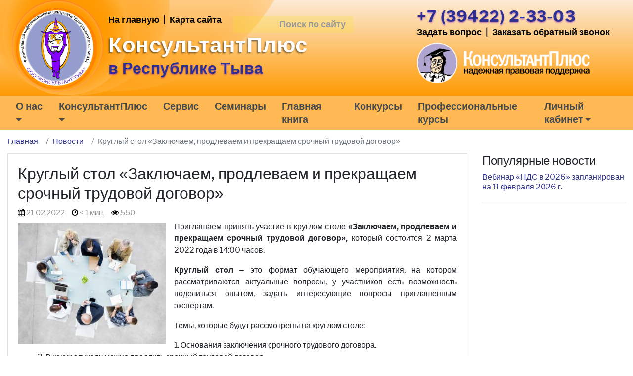

--- FILE ---
content_type: text/html; charset=UTF-8
request_url: https://constuva.ru/2022/02/21/kruglyj-stol-zaklyuchaem-prodlevaem-i-prekrashhaem-srochnyj-trudovoj-dogovor/
body_size: 23301
content:


<!DOCTYPE html>
<html dir="ltr" lang="ru-RU">
<head>
	<meta charset="UTF-8">
	<meta http-equiv="X-UA-Compatible" content="IE=edge">
	<meta name="viewport" content="width=device-width, initial-scale=1, shrink-to-fit=no">
	<meta name="mobile-web-app-capable" content="yes">
	<meta name="apple-mobile-web-app-capable" content="yes">
	<meta name="apple-mobile-web-app-title" content="ООО &quot;Консультант-Тува&quot; - Региональный информационный центр Сети КонсультантПлюс">
	<link rel="profile" href="http://gmpg.org/xfn/11">
	<link rel="pingback" href="">
	<title>Круглый стол «Заключаем, продлеваем и прекращаем срочный трудовой договор» | ООО &quot;Консультант-Тува&quot;</title>

		<!-- All in One SEO 4.9.3 - aioseo.com -->
	<meta name="robots" content="max-image-preview:large" />
	<meta name="author" content="adab"/>
	<link rel="canonical" href="https://constuva.ru/2022/02/21/kruglyj-stol-zaklyuchaem-prodlevaem-i-prekrashhaem-srochnyj-trudovoj-dogovor/" />
	<meta name="generator" content="All in One SEO (AIOSEO) 4.9.3" />
		<script type="application/ld+json" class="aioseo-schema">
			{"@context":"https:\/\/schema.org","@graph":[{"@type":"Article","@id":"https:\/\/constuva.ru\/2022\/02\/21\/kruglyj-stol-zaklyuchaem-prodlevaem-i-prekrashhaem-srochnyj-trudovoj-dogovor\/#article","name":"\u041a\u0440\u0443\u0433\u043b\u044b\u0439 \u0441\u0442\u043e\u043b \u00ab\u0417\u0430\u043a\u043b\u044e\u0447\u0430\u0435\u043c, \u043f\u0440\u043e\u0434\u043b\u0435\u0432\u0430\u0435\u043c \u0438 \u043f\u0440\u0435\u043a\u0440\u0430\u0449\u0430\u0435\u043c \u0441\u0440\u043e\u0447\u043d\u044b\u0439 \u0442\u0440\u0443\u0434\u043e\u0432\u043e\u0439 \u0434\u043e\u0433\u043e\u0432\u043e\u0440\u00bb | \u041e\u041e\u041e \"\u041a\u043e\u043d\u0441\u0443\u043b\u044c\u0442\u0430\u043d\u0442-\u0422\u0443\u0432\u0430\"","headline":"\u041a\u0440\u0443\u0433\u043b\u044b\u0439 \u0441\u0442\u043e\u043b &#171;\u0417\u0430\u043a\u043b\u044e\u0447\u0430\u0435\u043c, \u043f\u0440\u043e\u0434\u043b\u0435\u0432\u0430\u0435\u043c \u0438 \u043f\u0440\u0435\u043a\u0440\u0430\u0449\u0430\u0435\u043c \u0441\u0440\u043e\u0447\u043d\u044b\u0439 \u0442\u0440\u0443\u0434\u043e\u0432\u043e\u0439 \u0434\u043e\u0433\u043e\u0432\u043e\u0440&#187;","author":{"@id":"https:\/\/constuva.ru\/author\/adab\/#author"},"publisher":{"@id":"https:\/\/constuva.ru\/#organization"},"image":{"@type":"ImageObject","url":"https:\/\/constuva.ru\/wp-content\/uploads\/sites\/34\/2022\/02\/ippbx-e1644817764538.jpg","width":400,"height":329},"datePublished":"2022-02-21T11:45:44+07:00","dateModified":"2022-02-21T11:49:17+07:00","inLanguage":"ru-RU","mainEntityOfPage":{"@id":"https:\/\/constuva.ru\/2022\/02\/21\/kruglyj-stol-zaklyuchaem-prodlevaem-i-prekrashhaem-srochnyj-trudovoj-dogovor\/#webpage"},"isPartOf":{"@id":"https:\/\/constuva.ru\/2022\/02\/21\/kruglyj-stol-zaklyuchaem-prodlevaem-i-prekrashhaem-srochnyj-trudovoj-dogovor\/#webpage"},"articleSection":"\u0421\u0435\u043c\u0438\u043d\u0430\u0440\u044b-\u0442\u0440\u0435\u043d\u0438\u043d\u0433\u0438"},{"@type":"BreadcrumbList","@id":"https:\/\/constuva.ru\/2022\/02\/21\/kruglyj-stol-zaklyuchaem-prodlevaem-i-prekrashhaem-srochnyj-trudovoj-dogovor\/#breadcrumblist","itemListElement":[{"@type":"ListItem","@id":"https:\/\/constuva.ru#listItem","position":1,"name":"Home","item":"https:\/\/constuva.ru","nextItem":{"@type":"ListItem","@id":"https:\/\/constuva.ru\/?post_type=post&cat=26#listItem","name":"\u041c\u043e\u0439 \u041a\u043e\u043d\u0441\u0443\u043b\u044c\u0442\u0430\u043d\u0442"}},{"@type":"ListItem","@id":"https:\/\/constuva.ru\/?post_type=post&cat=26#listItem","position":2,"name":"\u041c\u043e\u0439 \u041a\u043e\u043d\u0441\u0443\u043b\u044c\u0442\u0430\u043d\u0442","item":"https:\/\/constuva.ru\/?post_type=post&cat=26","nextItem":{"@type":"ListItem","@id":"https:\/\/constuva.ru\/?post_type=post&cat=5#listItem","name":"\u0421\u0435\u043c\u0438\u043d\u0430\u0440\u044b-\u0442\u0440\u0435\u043d\u0438\u043d\u0433\u0438"},"previousItem":{"@type":"ListItem","@id":"https:\/\/constuva.ru#listItem","name":"Home"}},{"@type":"ListItem","@id":"https:\/\/constuva.ru\/?post_type=post&cat=5#listItem","position":3,"name":"\u0421\u0435\u043c\u0438\u043d\u0430\u0440\u044b-\u0442\u0440\u0435\u043d\u0438\u043d\u0433\u0438","item":"https:\/\/constuva.ru\/?post_type=post&cat=5","nextItem":{"@type":"ListItem","@id":"https:\/\/constuva.ru\/2022\/02\/21\/kruglyj-stol-zaklyuchaem-prodlevaem-i-prekrashhaem-srochnyj-trudovoj-dogovor\/#listItem","name":"\u041a\u0440\u0443\u0433\u043b\u044b\u0439 \u0441\u0442\u043e\u043b &#171;\u0417\u0430\u043a\u043b\u044e\u0447\u0430\u0435\u043c, \u043f\u0440\u043e\u0434\u043b\u0435\u0432\u0430\u0435\u043c \u0438 \u043f\u0440\u0435\u043a\u0440\u0430\u0449\u0430\u0435\u043c \u0441\u0440\u043e\u0447\u043d\u044b\u0439 \u0442\u0440\u0443\u0434\u043e\u0432\u043e\u0439 \u0434\u043e\u0433\u043e\u0432\u043e\u0440&#187;"},"previousItem":{"@type":"ListItem","@id":"https:\/\/constuva.ru\/?post_type=post&cat=26#listItem","name":"\u041c\u043e\u0439 \u041a\u043e\u043d\u0441\u0443\u043b\u044c\u0442\u0430\u043d\u0442"}},{"@type":"ListItem","@id":"https:\/\/constuva.ru\/2022\/02\/21\/kruglyj-stol-zaklyuchaem-prodlevaem-i-prekrashhaem-srochnyj-trudovoj-dogovor\/#listItem","position":4,"name":"\u041a\u0440\u0443\u0433\u043b\u044b\u0439 \u0441\u0442\u043e\u043b &#171;\u0417\u0430\u043a\u043b\u044e\u0447\u0430\u0435\u043c, \u043f\u0440\u043e\u0434\u043b\u0435\u0432\u0430\u0435\u043c \u0438 \u043f\u0440\u0435\u043a\u0440\u0430\u0449\u0430\u0435\u043c \u0441\u0440\u043e\u0447\u043d\u044b\u0439 \u0442\u0440\u0443\u0434\u043e\u0432\u043e\u0439 \u0434\u043e\u0433\u043e\u0432\u043e\u0440&#187;","previousItem":{"@type":"ListItem","@id":"https:\/\/constuva.ru\/?post_type=post&cat=5#listItem","name":"\u0421\u0435\u043c\u0438\u043d\u0430\u0440\u044b-\u0442\u0440\u0435\u043d\u0438\u043d\u0433\u0438"}}]},{"@type":"Organization","@id":"https:\/\/constuva.ru\/#organization","name":"\u041e\u041e\u041e \"\u041a\u043e\u043d\u0441\u0443\u043b\u044c\u0442\u0430\u043d\u0442-\u0422\u0443\u0432\u0430\"","description":"\u0420\u0435\u0433\u0438\u043e\u043d\u0430\u043b\u044c\u043d\u044b\u0439 \u0438\u043d\u0444\u043e\u0440\u043c\u0430\u0446\u0438\u043e\u043d\u043d\u044b\u0439 \u0446\u0435\u043d\u0442\u0440 \u0421\u0435\u0442\u0438 \u041a\u043e\u043d\u0441\u0443\u043b\u044c\u0442\u0430\u043d\u0442\u041f\u043b\u044e\u0441","url":"https:\/\/constuva.ru\/","logo":{"@type":"ImageObject","url":"https:\/\/constuva.ru\/wp-content\/uploads\/sites\/34\/2018\/10\/Layer-1-1.png","@id":"https:\/\/constuva.ru\/2022\/02\/21\/kruglyj-stol-zaklyuchaem-prodlevaem-i-prekrashhaem-srochnyj-trudovoj-dogovor\/#organizationLogo","width":416,"height":421},"image":{"@id":"https:\/\/constuva.ru\/2022\/02\/21\/kruglyj-stol-zaklyuchaem-prodlevaem-i-prekrashhaem-srochnyj-trudovoj-dogovor\/#organizationLogo"}},{"@type":"Person","@id":"https:\/\/constuva.ru\/author\/adab\/#author","url":"https:\/\/constuva.ru\/author\/adab\/","name":"adab","image":{"@type":"ImageObject","@id":"https:\/\/constuva.ru\/2022\/02\/21\/kruglyj-stol-zaklyuchaem-prodlevaem-i-prekrashhaem-srochnyj-trudovoj-dogovor\/#authorImage","url":"https:\/\/secure.gravatar.com\/avatar\/bdb483b3cba30bda7403aebd39315f7fce3d779c7f2318d6e85c0d6ba3889e61?s=96&d=mm&r=g","width":96,"height":96,"caption":"adab"}},{"@type":"WebPage","@id":"https:\/\/constuva.ru\/2022\/02\/21\/kruglyj-stol-zaklyuchaem-prodlevaem-i-prekrashhaem-srochnyj-trudovoj-dogovor\/#webpage","url":"https:\/\/constuva.ru\/2022\/02\/21\/kruglyj-stol-zaklyuchaem-prodlevaem-i-prekrashhaem-srochnyj-trudovoj-dogovor\/","name":"\u041a\u0440\u0443\u0433\u043b\u044b\u0439 \u0441\u0442\u043e\u043b \u00ab\u0417\u0430\u043a\u043b\u044e\u0447\u0430\u0435\u043c, \u043f\u0440\u043e\u0434\u043b\u0435\u0432\u0430\u0435\u043c \u0438 \u043f\u0440\u0435\u043a\u0440\u0430\u0449\u0430\u0435\u043c \u0441\u0440\u043e\u0447\u043d\u044b\u0439 \u0442\u0440\u0443\u0434\u043e\u0432\u043e\u0439 \u0434\u043e\u0433\u043e\u0432\u043e\u0440\u00bb | \u041e\u041e\u041e \"\u041a\u043e\u043d\u0441\u0443\u043b\u044c\u0442\u0430\u043d\u0442-\u0422\u0443\u0432\u0430\"","inLanguage":"ru-RU","isPartOf":{"@id":"https:\/\/constuva.ru\/#website"},"breadcrumb":{"@id":"https:\/\/constuva.ru\/2022\/02\/21\/kruglyj-stol-zaklyuchaem-prodlevaem-i-prekrashhaem-srochnyj-trudovoj-dogovor\/#breadcrumblist"},"author":{"@id":"https:\/\/constuva.ru\/author\/adab\/#author"},"creator":{"@id":"https:\/\/constuva.ru\/author\/adab\/#author"},"image":{"@type":"ImageObject","url":"https:\/\/constuva.ru\/wp-content\/uploads\/sites\/34\/2022\/02\/ippbx-e1644817764538.jpg","@id":"https:\/\/constuva.ru\/2022\/02\/21\/kruglyj-stol-zaklyuchaem-prodlevaem-i-prekrashhaem-srochnyj-trudovoj-dogovor\/#mainImage","width":400,"height":329},"primaryImageOfPage":{"@id":"https:\/\/constuva.ru\/2022\/02\/21\/kruglyj-stol-zaklyuchaem-prodlevaem-i-prekrashhaem-srochnyj-trudovoj-dogovor\/#mainImage"},"datePublished":"2022-02-21T11:45:44+07:00","dateModified":"2022-02-21T11:49:17+07:00"},{"@type":"WebSite","@id":"https:\/\/constuva.ru\/#website","url":"https:\/\/constuva.ru\/","name":"\u041e\u041e\u041e \"\u041a\u043e\u043d\u0441\u0443\u043b\u044c\u0442\u0430\u043d\u0442-\u0422\u0443\u0432\u0430\"","description":"\u0420\u0435\u0433\u0438\u043e\u043d\u0430\u043b\u044c\u043d\u044b\u0439 \u0438\u043d\u0444\u043e\u0440\u043c\u0430\u0446\u0438\u043e\u043d\u043d\u044b\u0439 \u0446\u0435\u043d\u0442\u0440 \u0421\u0435\u0442\u0438 \u041a\u043e\u043d\u0441\u0443\u043b\u044c\u0442\u0430\u043d\u0442\u041f\u043b\u044e\u0441","inLanguage":"ru-RU","publisher":{"@id":"https:\/\/constuva.ru\/#organization"}}]}
		</script>
		<!-- All in One SEO -->

<link rel="alternate" title="oEmbed (JSON)" type="application/json+oembed" href="https://constuva.ru/wp-json/oembed/1.0/embed?url=https%3A%2F%2Fconstuva.ru%2F2022%2F02%2F21%2Fkruglyj-stol-zaklyuchaem-prodlevaem-i-prekrashhaem-srochnyj-trudovoj-dogovor%2F" />
<link rel="alternate" title="oEmbed (XML)" type="text/xml+oembed" href="https://constuva.ru/wp-json/oembed/1.0/embed?url=https%3A%2F%2Fconstuva.ru%2F2022%2F02%2F21%2Fkruglyj-stol-zaklyuchaem-prodlevaem-i-prekrashhaem-srochnyj-trudovoj-dogovor%2F&#038;format=xml" />
<style id='wp-img-auto-sizes-contain-inline-css' type='text/css'>
img:is([sizes=auto i],[sizes^="auto," i]){contain-intrinsic-size:3000px 1500px}
/*# sourceURL=wp-img-auto-sizes-contain-inline-css */
</style>
<style id='wp-block-library-inline-css' type='text/css'>
:root{--wp-block-synced-color:#7a00df;--wp-block-synced-color--rgb:122,0,223;--wp-bound-block-color:var(--wp-block-synced-color);--wp-editor-canvas-background:#ddd;--wp-admin-theme-color:#007cba;--wp-admin-theme-color--rgb:0,124,186;--wp-admin-theme-color-darker-10:#006ba1;--wp-admin-theme-color-darker-10--rgb:0,107,160.5;--wp-admin-theme-color-darker-20:#005a87;--wp-admin-theme-color-darker-20--rgb:0,90,135;--wp-admin-border-width-focus:2px}@media (min-resolution:192dpi){:root{--wp-admin-border-width-focus:1.5px}}.wp-element-button{cursor:pointer}:root .has-very-light-gray-background-color{background-color:#eee}:root .has-very-dark-gray-background-color{background-color:#313131}:root .has-very-light-gray-color{color:#eee}:root .has-very-dark-gray-color{color:#313131}:root .has-vivid-green-cyan-to-vivid-cyan-blue-gradient-background{background:linear-gradient(135deg,#00d084,#0693e3)}:root .has-purple-crush-gradient-background{background:linear-gradient(135deg,#34e2e4,#4721fb 50%,#ab1dfe)}:root .has-hazy-dawn-gradient-background{background:linear-gradient(135deg,#faaca8,#dad0ec)}:root .has-subdued-olive-gradient-background{background:linear-gradient(135deg,#fafae1,#67a671)}:root .has-atomic-cream-gradient-background{background:linear-gradient(135deg,#fdd79a,#004a59)}:root .has-nightshade-gradient-background{background:linear-gradient(135deg,#330968,#31cdcf)}:root .has-midnight-gradient-background{background:linear-gradient(135deg,#020381,#2874fc)}:root{--wp--preset--font-size--normal:16px;--wp--preset--font-size--huge:42px}.has-regular-font-size{font-size:1em}.has-larger-font-size{font-size:2.625em}.has-normal-font-size{font-size:var(--wp--preset--font-size--normal)}.has-huge-font-size{font-size:var(--wp--preset--font-size--huge)}.has-text-align-center{text-align:center}.has-text-align-left{text-align:left}.has-text-align-right{text-align:right}.has-fit-text{white-space:nowrap!important}#end-resizable-editor-section{display:none}.aligncenter{clear:both}.items-justified-left{justify-content:flex-start}.items-justified-center{justify-content:center}.items-justified-right{justify-content:flex-end}.items-justified-space-between{justify-content:space-between}.screen-reader-text{border:0;clip-path:inset(50%);height:1px;margin:-1px;overflow:hidden;padding:0;position:absolute;width:1px;word-wrap:normal!important}.screen-reader-text:focus{background-color:#ddd;clip-path:none;color:#444;display:block;font-size:1em;height:auto;left:5px;line-height:normal;padding:15px 23px 14px;text-decoration:none;top:5px;width:auto;z-index:100000}html :where(.has-border-color){border-style:solid}html :where([style*=border-top-color]){border-top-style:solid}html :where([style*=border-right-color]){border-right-style:solid}html :where([style*=border-bottom-color]){border-bottom-style:solid}html :where([style*=border-left-color]){border-left-style:solid}html :where([style*=border-width]){border-style:solid}html :where([style*=border-top-width]){border-top-style:solid}html :where([style*=border-right-width]){border-right-style:solid}html :where([style*=border-bottom-width]){border-bottom-style:solid}html :where([style*=border-left-width]){border-left-style:solid}html :where(img[class*=wp-image-]){height:auto;max-width:100%}:where(figure){margin:0 0 1em}html :where(.is-position-sticky){--wp-admin--admin-bar--position-offset:var(--wp-admin--admin-bar--height,0px)}@media screen and (max-width:600px){html :where(.is-position-sticky){--wp-admin--admin-bar--position-offset:0px}}

/*# sourceURL=wp-block-library-inline-css */
</style><style id='global-styles-inline-css' type='text/css'>
:root{--wp--preset--aspect-ratio--square: 1;--wp--preset--aspect-ratio--4-3: 4/3;--wp--preset--aspect-ratio--3-4: 3/4;--wp--preset--aspect-ratio--3-2: 3/2;--wp--preset--aspect-ratio--2-3: 2/3;--wp--preset--aspect-ratio--16-9: 16/9;--wp--preset--aspect-ratio--9-16: 9/16;--wp--preset--color--black: #000000;--wp--preset--color--cyan-bluish-gray: #abb8c3;--wp--preset--color--white: #ffffff;--wp--preset--color--pale-pink: #f78da7;--wp--preset--color--vivid-red: #cf2e2e;--wp--preset--color--luminous-vivid-orange: #ff6900;--wp--preset--color--luminous-vivid-amber: #fcb900;--wp--preset--color--light-green-cyan: #7bdcb5;--wp--preset--color--vivid-green-cyan: #00d084;--wp--preset--color--pale-cyan-blue: #8ed1fc;--wp--preset--color--vivid-cyan-blue: #0693e3;--wp--preset--color--vivid-purple: #9b51e0;--wp--preset--gradient--vivid-cyan-blue-to-vivid-purple: linear-gradient(135deg,rgb(6,147,227) 0%,rgb(155,81,224) 100%);--wp--preset--gradient--light-green-cyan-to-vivid-green-cyan: linear-gradient(135deg,rgb(122,220,180) 0%,rgb(0,208,130) 100%);--wp--preset--gradient--luminous-vivid-amber-to-luminous-vivid-orange: linear-gradient(135deg,rgb(252,185,0) 0%,rgb(255,105,0) 100%);--wp--preset--gradient--luminous-vivid-orange-to-vivid-red: linear-gradient(135deg,rgb(255,105,0) 0%,rgb(207,46,46) 100%);--wp--preset--gradient--very-light-gray-to-cyan-bluish-gray: linear-gradient(135deg,rgb(238,238,238) 0%,rgb(169,184,195) 100%);--wp--preset--gradient--cool-to-warm-spectrum: linear-gradient(135deg,rgb(74,234,220) 0%,rgb(151,120,209) 20%,rgb(207,42,186) 40%,rgb(238,44,130) 60%,rgb(251,105,98) 80%,rgb(254,248,76) 100%);--wp--preset--gradient--blush-light-purple: linear-gradient(135deg,rgb(255,206,236) 0%,rgb(152,150,240) 100%);--wp--preset--gradient--blush-bordeaux: linear-gradient(135deg,rgb(254,205,165) 0%,rgb(254,45,45) 50%,rgb(107,0,62) 100%);--wp--preset--gradient--luminous-dusk: linear-gradient(135deg,rgb(255,203,112) 0%,rgb(199,81,192) 50%,rgb(65,88,208) 100%);--wp--preset--gradient--pale-ocean: linear-gradient(135deg,rgb(255,245,203) 0%,rgb(182,227,212) 50%,rgb(51,167,181) 100%);--wp--preset--gradient--electric-grass: linear-gradient(135deg,rgb(202,248,128) 0%,rgb(113,206,126) 100%);--wp--preset--gradient--midnight: linear-gradient(135deg,rgb(2,3,129) 0%,rgb(40,116,252) 100%);--wp--preset--font-size--small: 13px;--wp--preset--font-size--medium: 20px;--wp--preset--font-size--large: 36px;--wp--preset--font-size--x-large: 42px;--wp--preset--spacing--20: 0.44rem;--wp--preset--spacing--30: 0.67rem;--wp--preset--spacing--40: 1rem;--wp--preset--spacing--50: 1.5rem;--wp--preset--spacing--60: 2.25rem;--wp--preset--spacing--70: 3.38rem;--wp--preset--spacing--80: 5.06rem;--wp--preset--shadow--natural: 6px 6px 9px rgba(0, 0, 0, 0.2);--wp--preset--shadow--deep: 12px 12px 50px rgba(0, 0, 0, 0.4);--wp--preset--shadow--sharp: 6px 6px 0px rgba(0, 0, 0, 0.2);--wp--preset--shadow--outlined: 6px 6px 0px -3px rgb(255, 255, 255), 6px 6px rgb(0, 0, 0);--wp--preset--shadow--crisp: 6px 6px 0px rgb(0, 0, 0);}:where(.is-layout-flex){gap: 0.5em;}:where(.is-layout-grid){gap: 0.5em;}body .is-layout-flex{display: flex;}.is-layout-flex{flex-wrap: wrap;align-items: center;}.is-layout-flex > :is(*, div){margin: 0;}body .is-layout-grid{display: grid;}.is-layout-grid > :is(*, div){margin: 0;}:where(.wp-block-columns.is-layout-flex){gap: 2em;}:where(.wp-block-columns.is-layout-grid){gap: 2em;}:where(.wp-block-post-template.is-layout-flex){gap: 1.25em;}:where(.wp-block-post-template.is-layout-grid){gap: 1.25em;}.has-black-color{color: var(--wp--preset--color--black) !important;}.has-cyan-bluish-gray-color{color: var(--wp--preset--color--cyan-bluish-gray) !important;}.has-white-color{color: var(--wp--preset--color--white) !important;}.has-pale-pink-color{color: var(--wp--preset--color--pale-pink) !important;}.has-vivid-red-color{color: var(--wp--preset--color--vivid-red) !important;}.has-luminous-vivid-orange-color{color: var(--wp--preset--color--luminous-vivid-orange) !important;}.has-luminous-vivid-amber-color{color: var(--wp--preset--color--luminous-vivid-amber) !important;}.has-light-green-cyan-color{color: var(--wp--preset--color--light-green-cyan) !important;}.has-vivid-green-cyan-color{color: var(--wp--preset--color--vivid-green-cyan) !important;}.has-pale-cyan-blue-color{color: var(--wp--preset--color--pale-cyan-blue) !important;}.has-vivid-cyan-blue-color{color: var(--wp--preset--color--vivid-cyan-blue) !important;}.has-vivid-purple-color{color: var(--wp--preset--color--vivid-purple) !important;}.has-black-background-color{background-color: var(--wp--preset--color--black) !important;}.has-cyan-bluish-gray-background-color{background-color: var(--wp--preset--color--cyan-bluish-gray) !important;}.has-white-background-color{background-color: var(--wp--preset--color--white) !important;}.has-pale-pink-background-color{background-color: var(--wp--preset--color--pale-pink) !important;}.has-vivid-red-background-color{background-color: var(--wp--preset--color--vivid-red) !important;}.has-luminous-vivid-orange-background-color{background-color: var(--wp--preset--color--luminous-vivid-orange) !important;}.has-luminous-vivid-amber-background-color{background-color: var(--wp--preset--color--luminous-vivid-amber) !important;}.has-light-green-cyan-background-color{background-color: var(--wp--preset--color--light-green-cyan) !important;}.has-vivid-green-cyan-background-color{background-color: var(--wp--preset--color--vivid-green-cyan) !important;}.has-pale-cyan-blue-background-color{background-color: var(--wp--preset--color--pale-cyan-blue) !important;}.has-vivid-cyan-blue-background-color{background-color: var(--wp--preset--color--vivid-cyan-blue) !important;}.has-vivid-purple-background-color{background-color: var(--wp--preset--color--vivid-purple) !important;}.has-black-border-color{border-color: var(--wp--preset--color--black) !important;}.has-cyan-bluish-gray-border-color{border-color: var(--wp--preset--color--cyan-bluish-gray) !important;}.has-white-border-color{border-color: var(--wp--preset--color--white) !important;}.has-pale-pink-border-color{border-color: var(--wp--preset--color--pale-pink) !important;}.has-vivid-red-border-color{border-color: var(--wp--preset--color--vivid-red) !important;}.has-luminous-vivid-orange-border-color{border-color: var(--wp--preset--color--luminous-vivid-orange) !important;}.has-luminous-vivid-amber-border-color{border-color: var(--wp--preset--color--luminous-vivid-amber) !important;}.has-light-green-cyan-border-color{border-color: var(--wp--preset--color--light-green-cyan) !important;}.has-vivid-green-cyan-border-color{border-color: var(--wp--preset--color--vivid-green-cyan) !important;}.has-pale-cyan-blue-border-color{border-color: var(--wp--preset--color--pale-cyan-blue) !important;}.has-vivid-cyan-blue-border-color{border-color: var(--wp--preset--color--vivid-cyan-blue) !important;}.has-vivid-purple-border-color{border-color: var(--wp--preset--color--vivid-purple) !important;}.has-vivid-cyan-blue-to-vivid-purple-gradient-background{background: var(--wp--preset--gradient--vivid-cyan-blue-to-vivid-purple) !important;}.has-light-green-cyan-to-vivid-green-cyan-gradient-background{background: var(--wp--preset--gradient--light-green-cyan-to-vivid-green-cyan) !important;}.has-luminous-vivid-amber-to-luminous-vivid-orange-gradient-background{background: var(--wp--preset--gradient--luminous-vivid-amber-to-luminous-vivid-orange) !important;}.has-luminous-vivid-orange-to-vivid-red-gradient-background{background: var(--wp--preset--gradient--luminous-vivid-orange-to-vivid-red) !important;}.has-very-light-gray-to-cyan-bluish-gray-gradient-background{background: var(--wp--preset--gradient--very-light-gray-to-cyan-bluish-gray) !important;}.has-cool-to-warm-spectrum-gradient-background{background: var(--wp--preset--gradient--cool-to-warm-spectrum) !important;}.has-blush-light-purple-gradient-background{background: var(--wp--preset--gradient--blush-light-purple) !important;}.has-blush-bordeaux-gradient-background{background: var(--wp--preset--gradient--blush-bordeaux) !important;}.has-luminous-dusk-gradient-background{background: var(--wp--preset--gradient--luminous-dusk) !important;}.has-pale-ocean-gradient-background{background: var(--wp--preset--gradient--pale-ocean) !important;}.has-electric-grass-gradient-background{background: var(--wp--preset--gradient--electric-grass) !important;}.has-midnight-gradient-background{background: var(--wp--preset--gradient--midnight) !important;}.has-small-font-size{font-size: var(--wp--preset--font-size--small) !important;}.has-medium-font-size{font-size: var(--wp--preset--font-size--medium) !important;}.has-large-font-size{font-size: var(--wp--preset--font-size--large) !important;}.has-x-large-font-size{font-size: var(--wp--preset--font-size--x-large) !important;}
/*# sourceURL=global-styles-inline-css */
</style>

<style id='classic-theme-styles-inline-css' type='text/css'>
/*! This file is auto-generated */
.wp-block-button__link{color:#fff;background-color:#32373c;border-radius:9999px;box-shadow:none;text-decoration:none;padding:calc(.667em + 2px) calc(1.333em + 2px);font-size:1.125em}.wp-block-file__button{background:#32373c;color:#fff;text-decoration:none}
/*# sourceURL=/wp-includes/css/classic-themes.min.css */
</style>
<link rel='stylesheet' id='contact-form-7-css' href='https://constuva.ru/wp-content/plugins/contact-form-7/includes/css/styles.css?ver=6.1.4' type='text/css' media='all' />
<link rel='stylesheet' id='wpProQuiz_front_style-css' href='https://constuva.ru/wp-content/plugins/nm-test-system/css/wpProQuiz_front.css?ver=0.78' type='text/css' media='all' />
<link rel='stylesheet' id='wp-snow-effect-css' href='https://constuva.ru/wp-content/plugins/wp-snow-effect/public/css/wp-snow-effect-public.css?ver=1.0.0' type='text/css' media='all' />
<link rel='stylesheet' id='child-understrap-styles-css' href='https://constuva.ru/wp-content/themes/newsmine-theme-434/css/child-theme.min.css?ver=0.0.38' type='text/css' media='all' />
<link rel='stylesheet' id='understrap-styles-css' href='https://constuva.ru/wp-content/themes/newsmine-theme/css/theme.min.css?ver=0.0.38.1769083202' type='text/css' media='all' />
<link rel='stylesheet' id='ssttbutton-font-awesome-css-css' href='https://constuva.ru/wp-content/themes/newsmine-theme/scroll-to-top/inc/lib/font-awesome/css/font-awesome.min.css?ver=6.9' type='text/css' media='all' />
<link rel='stylesheet' id='ssttbutton-frontend-css-css' href='https://constuva.ru/wp-content/themes/newsmine-theme/scroll-to-top/inc/css/frontend.css?ver=0.0.38' type='text/css' media='all' />
<link rel='stylesheet' id='spu-public-css-css' href='https://constuva.ru/wp-content/themes/newsmine-theme/popups/public/assets/css/public.css?ver=1.7.64' type='text/css' media='all' />
<link rel='stylesheet' id='spu-style-css-css' href='https://constuva.ru/wp-content/themes/newsmine-theme/popups/public/assets/css/style.css?ver=1.7.64' type='text/css' media='all' />
<style id='spu-style-css-inline-css' type='text/css'>

				#spu-9732 {
					background-color: #ff9900;
					color: #333;
					width: 280px;
				}
				/*
* Добавьте пользовательский CSS для этого всплывающего окна 
* Начинайте писать правила с #spu-9732 { } и используйте !important, когда нужно переопределить правила темы или плагина
*/
				#spu-9740 {
					background-color: #eeeeee;
					color: #333;
					width: 400px;
				}
				/*
* Добавьте пользовательский CSS для этого всплывающего окна 
* Начинайте писать правила с #spu-9740 { } и используйте !important, когда нужно переопределить правила темы или плагина
*/
				#spu-9741 {
					background-color: #eeeeee;
					color: #333;
					width: 500px;
				}
				/*
* Добавьте пользовательский CSS для этого всплывающего окна 
* Начинайте писать правила с #spu-9741 { } и используйте !important, когда нужно переопределить правила темы или плагина
*/
				#spu-20361 {
					background-color: #eeeeee;
					color: #333;
					width: 600px;
				}
				/*
* Добавьте пользовательский CSS для этого всплывающего окна 
* Начинайте писать правила с #spu-20361 { } и используйте !important, когда нужно переопределить правила темы или плагина
*/
/*# sourceURL=spu-style-css-inline-css */
</style>
<script type="text/javascript" id="jquery-core-js-extra">
/* <![CDATA[ */
var my_ajax = {"ajax_url":"https://constuva.ru/wp-admin/admin-ajax.php"};
//# sourceURL=jquery-core-js-extra
/* ]]> */
</script>
<script type="text/javascript" src="https://constuva.ru/wp-includes/js/jquery/jquery.min.js?ver=3.7.1" id="jquery-core-js"></script>
<script type="text/javascript" src="https://constuva.ru/wp-includes/js/jquery/jquery-migrate.min.js?ver=3.4.1" id="jquery-migrate-js"></script>
<script type="text/javascript" id="nm_time_tracker-js-extra">
/* <![CDATA[ */
var nmStatData = {"stat_id":"15537844"};
//# sourceURL=nm_time_tracker-js-extra
/* ]]> */
</script>
<script type="text/javascript" src="https://constuva.ru/wp-content/plugins/newsmine/include/js/time_tracker.js?ver=1747309681" id="nm_time_tracker-js"></script>
<script type="text/javascript" src="https://constuva.ru/wp-content/plugins/newsmine/include/js/cont_form_disable_submit.js?ver=1531137192" id="nm_cont_form_disable_submit-js"></script>
<script type="text/javascript" src="https://constuva.ru/wp-content/themes/newsmine-theme-434/js/popper.min.js?ver=6.9" id="popper-scripts-js"></script>
<script type="text/javascript" src="https://constuva.ru/wp-content/plugins/newsmine/include/js/jquery.actual.min.js?ver=1517553130" id="jquery-actual-js"></script>
<script type="text/javascript" src="https://constuva.ru/wp-content/themes/newsmine-theme/js/jquery.lazyload.min.js?ver=6.9" id="lazy-load-scripts-js"></script>
<link rel="https://api.w.org/" href="https://constuva.ru/wp-json/" /><link rel="alternate" title="JSON" type="application/json" href="https://constuva.ru/wp-json/wp/v2/posts/24113" />
		<style type="text/css">
			.wpcf7 input[type=submit], .wpcf7 input[type=button] {
				color: #fff !important; 
				background-color: #2e3092 !important; 
				border-color: #2e3092 !important; 
			}

			.wpcf7 input[type=submit]:hover, .wpcf7 input[type=button]:hover  {
				color: #fff !important; 
				background-color: #181a91 !important; 
				border-color: #181a91 !important;
			}

			.btn-primary {
				color: #fff !important; 
				background-color: #2e3092 !important; 
				border-color: #2e3092 !important; 
			}

			.btn-primary:hover, .btn-primary.active, .btn-primary:active, .show>.btn-primary.dropdown-toggle {
				color: #fff !important; 
				background-color: #181a91 !important; 
				border-color: #181a91 !important; 
			}

			.btn-outline-primary {
				color: #2e3092 !important; 
				border-color: #2e3092 !important; 
			}

			.btn-outline-primary:hover, .btn-outline-primary.active, .btn-outline-primary:active, .show>.btn-outline-primary.dropdown-toggle {
				color: #fff !important;
				background-color: #2e3092 !important; 
				border-color: #2e3092 !important; 
			}

			#infinite-handle span {
				color: #fff !important; 
				background-color: #2e3092 !important; 
				border-color: #2e3092 !important;
				
			}

			.badge-primary {
				color: #fff !important; 
				background-color: #2e3092 !important; 
			}

			.btn-call-me {
				color: #fff !important; 
				background-color: #2e3092 !important; 
			}

			#infinite-handle span:hover, #infinite-handle span.active, #infinite-handle span:active {
				color: #fff !important; 
				background-color: #181a91 !important; 
				border-color: #181a91 !important; 
				
			}

			.page-item.active .page-link {
				color: #fff !important; 
				background-color: #2e3092 !important; 
				border-color: #2e3092 !important; 
			}

			.competition-archive .year.active {
				color: #fff !important; 
				background-color: #2e3092 !important; 
			}
			
			.nmFeedback_progress .progress-bar {
				color: #fff !important; 
				background-color: #2e3092 !important; 
			}

			.bookmarks-tabs li a.active, .bookmarks-tabs li a:hover {
				color: #fff; 
				background-color: #2e3092; 
			}

			.catalog-header-icon .badge-primary {
				background-color: #2e3092 !important;
			}

			.catalog-header-icon:hover .badge-primary {
				background-color: #181a91 !important;
			}

		</style>
				<style type="text/css">
			a {
				color: #2e3092; 
			}

			a:hover, a:focus {
				color: #f55100; 
			}


			.post-favorite-icon.star-full {
				color: #2e3092;

			}

			.post-favorite-icon.star-empty {
				color: #2e3092;
				opacity: 0.5;
			}

			.page-link:focus, .page-link:hover {
				color: #f55100 !important;  
			}

			.page-link {
				color: #2e3092 !important; 
			}

			.consultation .consultation-btn {
				border-bottom-color: #2e3092;
				color: #2e3092 !important; 
			}
			
			.consultation .consultation-btn:hover, .consultation .consultation-btn:focus {
				border-bottom-color: #f55100;
				color: #f55100 !important; 
			}

			.delete-from-cart:hover, .delete-from-cart:focus {
				color: #f55100; 
			}

			.cart-list .cart-item .fa-minus:not(.disabled):hover, .cart-list .cart-item .fa-plus:hover {
				color: #f55100; 
			}

			.training-program-profiles button {
				color: #2e3092 !important; 
			} 

			.training-program-profiles .item {
				color: #2e3092 !important; 
			}

			.training-program-profiles .item:hover, .training-program-profiles .item:focus {
				color: #f55100 !important; 
			} 

			.selection-widget .selection-title:not(.collapsed) {
				color: #f55100 !important; 
			}

		</style>
		
		<style type="text/css">
			body {
				font-family: Libre Franklin, sans-serif !important;
			}

			h1 {
				font-family: Libre Franklin, sans-serif !important;
			}

			h2 {
				font-family: Libre Franklin, sans-serif !important;
			}

			h3 {
				font-family: Libre Franklin, sans-serif !important;
			}

			h4 {
				font-family: Libre Franklin, sans-serif !important;
			}

			h5 {
				font-family: Libre Franklin, sans-serif !important;
			}

			h6 {
				font-family: Libre Franklin, sans-serif !important;
			}

		</style>

				<style type="text/css">
			#navbar-main-menu.navbar {
				font-size: 20px;
			}

			#navbar-main-menu.navbar .dropdown-menu {
				font-size: 16px;
			}

			@media (max-width: 991px) { 
				#navbar-main-menu.navbar a .caret {
					font-size: 22px;
				}
			}


			#navbar-main-menu.navbar-light .navbar-nav .nav-link {
				color: #464a4c;
				/*opacity: .5;*/
			}


			#navbar-main-menu.navbar-light .navbar-nav .nav-link:focus, #navbar-main-menu.navbar-light .navbar-nav .nav-link:hover {
				color: #000;
				/*opacity: .7;*/
			}


			#navbar-main-menu.navbar-dark .navbar-nav .nav-link {
				/*color: hsla(0,0%,100%,.5);*/
				color: #464a4c;
			}

			#navbar-main-menu.navbar-dark .navbar-nav .nav-link:focus, #navbar-main-menu.navbar-dark .navbar-nav .nav-link:hover {
				/*color: hsla(0,0%,100%,.75);*/
				color: #000;
			}


			#navbar-main-menu.navbar-dark .navbar-nav .active>.nav-link, #navbar-main-menu.navbar-dark .navbar-nav .nav-link.active, #navbar-main-menu.navbar-dark .navbar-nav .nav-link.open, #navbar-main-menu.navbar-dark .navbar-nav .open>.nav-link {
				color: #2e3092;
			}

			#navbar-main-menu.navbar-light .navbar-nav .active>.nav-link, #navbar-main-menu.navbar-light .navbar-nav .nav-link.active, #navbar-main-menu.navbar-light .navbar-nav .nav-link.open, #navbar-main-menu.navbar-light .navbar-nav .open>.nav-link {
				color: #2e3092;
			}


			#navbar-main-menu.navbar .dropdown-menu {
				background-color: #fff;
			}

			#navbar-main-menu.navbar .dropdown-menu .menu-item a.nav-link:hover {
				background-color: #6959a9;
			}


			#navbar-main-menu.navbar-light .dropdown-menu .nav-link {
				color: #464a4c;
				/*opacity: .5;*/
			}

			#navbar-main-menu.navbar-light .dropdown-menu .nav-link:focus, #navbar-main-menu.navbar-light .dropdown-menu .nav-link:hover {
				color: #ffffff;
				/*opacity: .7;*/
			}

			#navbar-main-menu.navbar-dark .dropdown-menu .nav-link {
				/*color: hsla(0,0%,100%,.5);*/
				color: #464a4c !important;
			}

			#navbar-main-menu.navbar-dark .dropdown-menu .nav-link:focus, #navbar-main-menu.navbar-dark .dropdown-menu .nav-link:hover {
				/*color: hsla(0,0%,100%,.75);*/
				color: #ffffff !important;
			}

			#navbar-main-menu.navbar-dark .dropdown-menu .active>.nav-link, #navbar-main-menu.navbar-dark .dropdown-menu .nav-link.active, #navbar-main-menu.navbar-dark .dropdown-menu .nav-link.open, #navbar-main-menu.navbar-dark .dropdown-menu .open>.nav-link {
				color: #ff8500 !important;
			}

			/*.navbar-light .dropdown-menu .active>.nav-link, .navbar-light .dropdown-menu .nav-link.active, .navbar-light .dropdown-menu .nav-link.open, .navbar-light .dropdown-menu .open>.nav-link {
				color: #ff8500 !important;
			}*/


						#wrapper-navbar {
				background-color: #fff;
			}
			

			#navbar-main-menu.navbar-light .navbar-brand, #navbar-main-menu.navbar-light .navbar-brand:focus, #navbar-main-menu.navbar-light .navbar-brand:hover, #navbar-main-menu.navbar-light .navbar-toggler, #navbar-main-menu.navbar-light .navbar-toggler:focus, #navbar-main-menu.navbar-light .navbar-toggler:hover {
				color: #000;
			}

			#navbar-main-menu.navbar-dark .navbar-brand, #navbar-main-menu.navbar-dark .navbar-brand:focus, #navbar-main-menu.navbar-dark .navbar-brand:hover, #navbar-main-menu.navbar-dark .navbar-toggler, #navbar-main-menu.navbar-dark .navbar-toggler:focus, #navbar-main-menu.navbar-dark .navbar-toggler:hover {
				color: #000;
			}    
		</style>
				<style type="text/css">
			.alert-success {
				color: #155724 !important;
				background-color: #d4edda !important;
				border-color: #c3e6cb !important;
			}

			.alert-success .alert-link {
				color: #0b2e13 !important;
			}

			.alert-danger {
				color: #721c24 !important;
				background-color: #f8d7da !important;
				border-color: #f5c6cb !important;
			}

			.alert-danger .alert-link {
				color: #491217 !important;
			}

			.alert-warning {
				color: #856404 !important;
				background-color: #fff3cd !important;
				border-color: #ffeeba !important;
			}

			.alert-warning .alert-link {
				color: #533f03 !important;
			}

			.alert-info {
				color: #0c5460 !important;
				background-color: #d1ecf1 !important;
				border-color: #bee5eb !important;
			}

			.alert-info .alert-link {
				color: #062c33 !important;
			}

		</style>
			<style type="text/css">
		#ssttbutton {
						font-size: 20px;

			right: 30px;
			bottom: 20px;
		}
		.ssttbutton-background {
			color: #feb954;
		}
		.ssttbutton-symbol {
			color: #ffffff;
		}

	</style>
		<style type="text/css">

							#wrapper-footerfull { 
					background-color: #eceeef !important; 
				}
			
							#wrapper-footer { 
					background-color: #eceeef !important; 
				}
			
							#wrapper-footer-fullwidth { 
					background-color: #eceeef !important; 
				}
									
				#navbar-main-menu { 
					background-color: #feb954 !important; 
				}

							#featured-slider {
					background-color: #fff !important;
				}
			
			.bonus-icon {
				background-color: #2e3092 !important; 
			}

			.text-primary {
				color:#2e3092 !important; 
			}

			.bg-primary {
				background-color:#2e3092 !important; 
			}

			.about-timeline-inside .timeline-item .year {
				color:#2e3092 !important; 
			}

			::-webkit-scrollbar-thumb {
				background-color: #2e3092; 
			}

			.bonus-history-btn {
					border-bottom: 1px dashed #2e3092;
			}

			.date-body {
				border-color: #2e3092 !important; 
			}

			.date-body .date-title {
				background-color: #2e3092 !important; 
			}

			.review-title {
				color: #2e3092 !important;
			}

			.worker-title {
				color: #2e3092 !important;
			}

			.worker-img {
				border-color: #2e3092 !important;
			}

			.tabs-widget .dropdown-item.active, .dropdown-item:active {
				color: #2e3092 !important;
			}

			.widget-responsible .user .user-head .hr-center {
				background-color: #2e3092 !important; 
			}

			.wpProQuiz_time_limit .wpProQuiz_progress {
				background-color: #2e3092 !important;
			}

			.progress-bar-item .progress-bar {
				background-color: #2e3092;
			}

			.wpProQuiz_reviewQuestionTarget {
					box-shadow: 0 0 2px 1px #2e3092;
					border: none !important;
			}

			.list-group-title {
				background-color: #2e3092!important;
				color: #fff!important;
			}

			.nm-widget-webinar-lecturers .card-header {
				background-color: #2e3092!important;
				color: #fff!important;
			}

			.tabbed-menu-nav-item.active .tabbed-menu-nav-item__card, .tabbed-menu-nav-item__card:hover {
				background-color: #2e3092;
				color:  #fff;
			}

			.tabbed-menu-nav-item.active .tabbed-menu-nav-icon-svg, .tabbed-menu-nav-item__card:hover .tabbed-menu-nav-icon-svg {
				fill: #fff;
			}

			.profile-sidebar .list-group-item.active {
				color: #2e3092!important;
				border-bottom-color: rgba(0,0,0,.125)!important;
			}

			.functional-button.functional-button-close {
				background-color: #2e3092 !important;
			}

			.functional-button-frame .frame-header {
				background-color: #2e3092 !important;
			}

			.media-filter-widget .media-filter li a.active, .media-filter-widget .media-filter li a:hover {
				background-color: #2e3092 !important;
			}

			.media-filter-widget .roll-media .media-item .media-pop {
				background-color: #2e3092 !important;
			}

			.product-item-price-container {
				border-color: #2e3092 !important;
				color: #2e3092 !important;
			}

			.badge-primary {
				background-color: #2e3092 !important;
			}
			.sidebar-menu-simple li.active > a {
				background-color: #2e3092 !important;
				color: #fff !important;
			}

			.sidebar-menu-simple li.current-menu-item > a {
				background-color: #2e3092 !important;
				color: #fff !important;
			}

			.sidebar-menu-accordion .sidebar-menu.sidebar-menu-skin-material .item-level-0.current-menu-item > .sidebar-menu-target,
			.sidebar-menu-accordion .sidebar-menu.sidebar-menu-skin-material .item-level-0.current-menu-ancestor > .sidebar-menu-target {
				border-color: #2e3092 !important;
			}

			.sidebar-menu-accordion .sidebar-menu.sidebar-menu-skin-material .sidebar-menu-nav .sidebar-menu-submenu .current-menu-ancestor>.sidebar-menu-target, .sidebar-menu-accordion .sidebar-menu.sidebar-menu-skin-material .sidebar-menu-nav .sidebar-menu-submenu .current-menu-item>.sidebar-menu-target {
				border-color: #252775 !important;
			}

			.webinar-categories-legend .webinar-categories-legend__item a.active {
				color: #2e3092 !important;
				border-bottom-color: #2e3092 !important;
			}

			.descriptive-icons .descriptive-icons__item-details__content-main {
				border-left-color: #2e3092 !important;
			}

			.descriptive-icons .descriptive-icons__item:hover .descriptive-icons-svg, .descriptive-icons .descriptive-icons__item.active .descriptive-icons-svg {
				fill: #2e3092 !important;
			}

			.js-icon-description .descriptive-icons-svg {
				fill: #2e3092 !important;
			}

			.dropdown-item.active, .dropdown-item:active {
				background-color: #2e3092 !important; 
			}

			.training-program-profiles .item.active {
				background-color: #2e3092 !important;
				color: #fff !important;
			}

			.training-program-profiles button.active {
				background-color: #2e3092 !important;
				color: #fff !important;
			}

			#featured-slider.with-horizontal-buttons .slider-indicator .indicator.active {
				background-color: #2e3092 !important;
			}

			.news-calendar .calendar .calendar-header {
				background-color: #2e3092 !important;
			}

			.news-calendar .calendar .day.today {
				background-color: #2e3092 !important;
				border-color: #2e3092 !important;
			}

			.news-calendar .calendar .day.event {
				border-color: #2e3092 !important;
			}

			.news-calendar .calendar .day.active {
				border-color: #17a2b8 !important;
				background-color: #17a2b8 !important;
			}

			.news-calendar .calendar-legend .day {
				border-color: #2e3092 !important;
			}

			.news-calendar .calendar-legend .day.event {
				border-color: #2e3092 !important;
			}

			.news-calendar .calendar-legend .day.today {
				background-color: #2e3092 !important;
			}

			.news-calendar .calendar-legend .day.active {
				background-color: #17a2b8 !important;
				border-color: #17a2b8 !important;
			}

			.news-tabs .news-tabs__item-date {
				color: #2e3092 !important;
			}

			.nav-news-tabs.nav-pills .nav-link.active, .nav-news-tabs.nav-pills .show>.nav-link {
				border-color: #2e3092 !important;
				background-color: #2e3092 !important;
			}

			.set-tabs .nav-tabs .nav-item.show .nav-link, .set-tabs .nav-tabs .nav-link.active {
				color: #2e3092 !important;
				border-bottom-color: #2e3092 !important;
			}

			.price_card.active {
				border-color: #2e3092;
			}

			.today-events__count {
				background-color: #2e3092 !important;
			}

			/*.price-primary {
				background-color: #2e3092;
				border-color: #2e3092;
				color: white;
			}*/

			.datepicker table tr td span.active.active, .datepicker table tr td span.active.disabled.active, .datepicker table tr td span.active.disabled:active, .datepicker table tr td span.active.disabled:hover.active, .datepicker table tr td span.active.disabled:hover:active, .datepicker table tr td span.active:active, .datepicker table tr td span.active:hover.active, .datepicker table tr td span.active:hover:active {
				background-color: #2e3092 !important;
				border-color: #2e3092 !important;
			}

			.floating-window__button {
				background-color: #2e3092;
			}

			.seminar-filter .seminar-calendar .calendar-header {
				background-color: #2e3092;
			}

			.seminar-filter .seminar-calendar .day.event {
				border-color: #2e3092;
			}

			.seminar-filter .seminar-calendar .day.active {
				background-color: #2e3092;
			}

			.seminar-filter .seminar-calendar .day.active:hover {
				background-color: #2e3092;
			}

		</style>    

			<style type="text/css">
					</style>
	<link rel="icon" href="https://constuva.ru/wp-content/uploads/sites/34/2018/04/cropped-Logotip_Konsultant-Tuva_04_21-32x32.jpg" sizes="32x32" />
<link rel="icon" href="https://constuva.ru/wp-content/uploads/sites/34/2018/04/cropped-Logotip_Konsultant-Tuva_04_21-192x192.jpg" sizes="192x192" />
<link rel="apple-touch-icon" href="https://constuva.ru/wp-content/uploads/sites/34/2018/04/cropped-Logotip_Konsultant-Tuva_04_21-180x180.jpg" />
<meta name="msapplication-TileImage" content="https://constuva.ru/wp-content/uploads/sites/34/2018/04/cropped-Logotip_Konsultant-Tuva_04_21-270x270.jpg" />
		<style type="text/css" id="wp-custom-css">
			.header-section {
		background: #fdebd7; 
	background: url(/wp-content/uploads/sites/34/2018/10/Gruppa-1-kopiya.png) no-repeat -23px -14px, -moz-linear-gradient(top, #fdebd7 0%, #ff9a02 100%); /* FF3.6-15 */
	background: url(/wp-content/uploads/sites/34/2018/10/Gruppa-1-kopiya.png) no-repeat -23px -14px, -webkit-linear-gradient(top, #fdebd7 0%,#ff9a02 100%); /* Chrome10-25,Safari5.1-6 */
	background: url(/wp-content/uploads/sites/34/2018/10/Gruppa-1-kopiya.png) no-repeat -23px -14px, linear-gradient(to bottom, #fdebd7 0%,#ff9a02 100%); /* W3C, IE10+, FF16+, Chrome26+, Opera12+, Safari7+ */
	filter: progid:DXImageTransform.Microsoft.gradient( startColorstr='#fdebd7', endColorstr='#ff9a02',GradientType=0 ); /* IE6-9 */
	background-size: auto 205px, auto;
}
 
@media (min-width: 992px) {
	.header-section  {
		background: #fdebd7; 
	background: url(/wp-content/uploads/sites/34/2018/10/Gruppa-1-kopiya.png) no-repeat left -11px, -moz-linear-gradient(top, #fdebd7 0%, #ff9a02 100%); /* FF3.6-15 */
	background: url(/wp-content/uploads/sites/34/2018/10/Gruppa-1-kopiya.png) no-repeat left -11px, -webkit-linear-gradient(top, #fdebd7 0%,#ff9a02 100%); /* Chrome10-25,Safari5.1-6 */
	background: url(/wp-content/uploads/sites/34/2018/10/Gruppa-1-kopiya.png) no-repeat left -11px, linear-gradient(to bottom, #fdebd7 0%,#ff9a02 100%); /* W3C, IE10+, FF16+, Chrome26+, Opera12+, Safari7+ */
	filter: progid:DXImageTransform.Microsoft.gradient( startColorstr='#fdebd7', endColorstr='#ff9a02',GradientType=0 ); /* IE6-9 */
	background-size: auto 205px, auto;
}
}


@media (min-width: 1100px) {
		.header-section  {
		background-size: auto 205px, auto;
	}
}



#wrapper-footerfull {
		background: #fdebd7; 
background: -moz-linear-gradient(top, #fdebd7 0%, #ff9a02 100%); /* FF3.6-15 */
background: -webkit-linear-gradient(top, #fdebd7 0%,#ff9a02 100%); /* Chrome10-25,Safari5.1-6 */
background:	linear-gradient(to bottom, #fdebd7 0%,#ff9a02 100%); /* W3C, IE10+, FF16+, Chrome26+, Opera12+, Safari7+ */
filter: progid:DXImageTransform.Microsoft.gradient( startColorstr='#fdebd7', endColorstr='#ff9a02',GradientType=0 ); /* IE6-9 */
} 


@media (min-width: 1200px) {  
	#wrapper-footerfull {
		background: #fdebd7; 
background: url(/wp-content/uploads/sites/34/2018/10/Layer-11.png) no-repeat 99% bottom, url(/wp-content/uploads/sites/34/2018/10/Gruppa-2-kopiya.png) no-repeat right top, -moz-linear-gradient(top, #fdebd7 0%, #ff9a02 100%); /* FF3.6-15 */
background: url(/wp-content/uploads/sites/34/2018/10/Layer-11.png) no-repeat 99% bottom, url(http://434.newsmine.ru/wp-content/uploads/sites/34/2018/10/Gruppa-2-kopiya.png) no-repeat right top, -webkit-linear-gradient(top, #fdebd7 0%,#ff9a02 100%); /* Chrome10-25,Safari5.1-6 */
background:	url(/wp-content/uploads/sites/34/2018/10/Layer-11.png) no-repeat 99% bottom,
url(https://constuva.ru/wp-content/uploads/sites/34/2018/10/Gruppa-2-kopiya.png) no-repeat right top,
	linear-gradient(to bottom, #fdebd7 0%,#ff9a02 100%); /* W3C, IE10+, FF16+, Chrome26+, Opera12+, Safari7+ */
filter: progid:DXImageTransform.Microsoft.gradient( startColorstr='#fdebd7', endColorstr='#ff9a02',GradientType=0 ); /* IE6-9 */
	
	background-size: auto 100%, auto 125%, auto;
}
	
}




#seminar-tabs .tabbed-menu-nav-item .tabbed-menu-nav-item__card {
	border: 2px solid #2e3092;
	color: #2e3092;
}

.tabbed-menu-nav-item.active .tabbed-menu-nav-item__card, .tabbed-menu-nav-item__card:hover {
	background-color: #feb954;
	border-color: #feb954 !important;
	color: white !important;
}


.question-box {
	border: 2px solid #2e3092;
	padding: 1.25rem;
}


.dr-web-list {
	list-style: none;
	padding-left: 2rem;	
}

.dr-web-list li {
	position:relative;
}

.dr-web-list li:before {
	content: "";
	position: absolute;
	left: -2rem;
	top: 1px;
	background-image: url("https://constuva.ru/wp-content/uploads/sites/34/2018/10/strelka-doktor-veb.png");
	width: 25px;
	height: 30px;
	background-repeat: no-repeat;
}


.text-orange {
	color: #f55100;
}

.btn {
	white-space: normal;
}

.btn-buy-k-plus {
	display: flex;
	display: -ms-flexbox;
	-ms-flex-pack: center;
	justify-content: center;
	align-items: center;
	-ms-flex-align: center;
	height: 100%;
	line-height: 1.25;
}

.btn-orange {
	color: #fff;
	background-color: #F5A623;
	border-color: #F5A623;
}

.btn-orange:hover, .btn-orange:focus {
	color: #fff;
	background-color: #2e3092;
	border-color: #2e3092;
}


.software-list li {
	margin-bottom: 10px;
	padding-left: 38px;
	position: relative;
}

.software-list i {
	    background: transparent url("https://constuva.ru/wp-content/uploads/sites/34/2018/10/about-soft.png") no-repeat top left;
    display: block;
    position: absolute;
    top: 0;
    left: 0;
    height: 25px;
    width: 30px;
}

.bookeeper i {
	background-position: 0 0;
}

.laywer i {
	background-position: 0 -25px;
}

.hr i {
	background-position: 0 -50px;
}

.budget i {
	background-position: 0 -75px;
}

.procurement i {
	background-position: 0 -175px;
}

.boss i {
    background-position: 0 -100px;
}

.med i {
    background-position: 0 -125px;
}

.building i {
    background-position: 0 -150px;
}


.information-bank-item {
	text-align: center;
	width: 160px;
	height: 160px;
	margin-right:auto;
	margin-left:auto;
	padding: 1rem;
	border: 2px solid #2e3092;
	border-radius: 50%;
	display: flex;
	display: -ms-flexbox;
	flex-direction: column;
	-ms-flex-direction: column;
	justify-content: center;
	-ms-flex-pack: center;
}

.information-bank-item__value {
	color: #2e3092;
	font-weight: bold;
	font-size: 2rem;
	margin-bottom: 0.25rem;
}
.information-bank-item__description {
	line-height: 1.25;
	font-size: 0.95rem;
	margin-bottom: 0;
}


.checked-list {
	list-style: none;
}

.checked-list >li {
	position: relative;
}

.checked-list >li:before {
	content: '\f00c';
	font-family: FontAwesome !important;
	position: absolute; top: 0; left: -20px;
}

.checked-list-primary >li:before {
	color: #2e3092;
}

.checked-list-green >li:before {
	color: #155724;
}


.main-profiles-btn .btn {
	min-width: 250px;
	font-weight: bold;
	font-size: 1.05rem;
}

.vacancy-widget .widget-title {
	font-weight: bold;
	color: #2e3092;
}

#login-form .card {
	border: none;
}

.lk-more-btn {
	width: 180px;
	text-transform: uppercase;
}


.business-web-banner {
	background-color: rgba(255,255,255,.5);
	padding: 1.25rem;
}


.business-web-image-wrap {
	position: relative;
}

.business-web-image-wrap .business-web-btn {
	position: absolute;
	right: -20px;
	bottom: -20px;
}


@media (max-width: 576px) { 
	.set-web-table {
		font-size: 0.7rem;
	}
}

.set-web-table thead tr {
	background-color: #f5f5f5;
}


#utilities-web-tabs > .nm-widget-bookmarks .bookmarks-tabs li a {
	padding-top: 0.75rem;
	padding-bottom: 0.75rem;
	font-size: 1.1rem;
}



.grecaptcha-badge {
   visibility: collapse !important;  
}



#info-alert {
	position:fixed;
	top: 0;
	left: 0;
	right: 0;
	z-index: 10;
}

a.info-alert__button:first-of-type {
    text-align: right;
}

a.info-alert__button:last-of-type {
    text-align: left;
}

a.info-alert__button {
    display: block;
    padding: 0.25rem 1.5rem;
    font-size: 1.25rem;
    font-weight: 300;
    color: white;
    width: 100%;
	transition: 300ms;
    background: #f55240;
}

a.info-alert__button:hover, a.info-alert__button:active {
    background: #fb9f88;
}



@media (min-width: 768px) {
.container {
    max-width: 800px;
}
}

@media (min-width: 992px) {
.container {
    max-width: 1000px;
}
}

@media (min-width: 1200px) {
.container {
    max-width: 1400px;
}
}		</style>
			<style type="text/css">
		.nav-news-tabs .nav-item.show .nav-link, .nav-news-tabs .nav-link.active {
			border-color: #ff8500 #ff8500 #fff !important;
		}

		.nav-news-tabs {
			border-bottom-color: #ff8500 !important;
		}

		.news-tabs .news-tabs__item-date {
			color: black !important;
		}

	</style>

</head>

<body class="wp-singular post-template-default single single-post postid-24113 single-format-standard wp-custom-logo wp-theme-newsmine-theme wp-child-theme-newsmine-theme-434 group-blog">

<div class="hfeed site" id="page">

	<!-- ******************* The Navbar Area ******************* -->
	<div class="wrapper-fluid wrapper-navbar" id="wrapper-navbar">

		<a class="skip-link screen-reader-text sr-only" href="#content">Перейти к содержимому</a>

		<div class="header-section container-fluid">

		
			<div class="row pl-lg-4 pr-lg-4">
									<div id="header-logo" class="d-flex align-items-center">
						<a href="https://constuva.ru/" class="navbar-brand custom-logo-link" rel="home"><img width="416" height="421" src="https://constuva.ru/wp-content/uploads/sites/34/2018/10/Layer-1-1.png" class="img-fluid" alt="ООО &quot;Консультант-Тува&quot;" decoding="async" fetchpriority="high" srcset="https://constuva.ru/wp-content/uploads/sites/34/2018/10/Layer-1-1.png 416w, https://constuva.ru/wp-content/uploads/sites/34/2018/10/Layer-1-1-296x300.png 296w, https://constuva.ru/wp-content/uploads/sites/34/2018/10/Layer-1-1-45x45.png 45w" sizes="(max-width: 416px) 100vw, 416px" /></a>					</div>
								<div id="header-sidebar">
					<div class="textwidget custom-html-widget"><div class="media header-with-submenu">
        <div class="header-submenu">
            <div><a href="https://constuva.ru/">На главную</a></div>
            <div>|</div>
            <div><a href="/sitemap.xml">Карта сайта</a></div>
        </div>
    <div class="media-body ml-3">
        <form method="get" action="https://constuva.ru/" id="searchform" role="search">
        <input class="header-search" type="text" id="s" name="s" placeholder="Поиск по сайту">
        </form>
    </div>
</div>


<h1 class="header-text header-text__k-plus">КонсультантПлюс</h1>
<h1 class="header-text header-text__location">в Республике Тыва</h1></div>				</div>
				<div id="header-sidebar-two">
					<div class="textwidget custom-html-widget"><div class="header-second-col">
	<div>
		<a href="tel:+73942223303"><h1 class="header-phone">
			+7 (39422) 2-33-03
		</h1>
			</a>
		<div class="header-submenu">
			<div><a href="#spu-9741">Задать вопрос</a></div>
			<div>|</div>
			<div><a href="#spu-9740">Заказать обратный звонок</a></div>
		</div>
		<a href="https://consultant.ru" target="_blank">
			<img class="d-block" width="350" alt="k-plus" src="/wp-content/uploads/sites/34/2025/06/Logotip-KonsultantPlyu.png">
			<!-- /wp-content/uploads/sites/34/2018/10/logotype.png -->
		</a>
			<div class="header-hidden-menu">
				<form method="get" action="https://constuva.ru/" id="searchform" role="search">
		<input class="header-search" type="text" id="s" name="s" placeholder="Поиск по сайту">
		</form>
				<div class="header-menu-icons d-flex justify-content-between">
					<a  href="https://constuva.ru"><img alt="На главную" width="50" src="/wp-content/uploads/sites/34/2018/10/house_icon-icons.com_70104.png"></a>
					
					<a href="#"><img alt="Карта сайта" width="50" src="/wp-content/uploads/sites/34/2018/10/map_marker_13571.png"></a>
					<a href="#" class="spu-open-81 spu-clickable"><img alt="Заказать звонок" width="50" src="/wp-content/uploads/sites/34/2018/10/phone_icon-icons.com_69997.png"></a>
					<a class="spu-open-75 spu-clickable" href="#"><img alt="Задать вопрос" width="50" src="/wp-content/uploads/sites/34/2018/10/question-circular-button_icon-icons.com_69969.png"></a>
				
				</div>
			</div>
	</div>
</div></div>				</div>
			</div>

			

		
		</div><!-- .container or .container-fluid -->

			

		<div class="nav-placeholder"></div>

		<nav id="navbar-main-menu" class="navbar navbar-expand-xl navbar-light 

						" >

				<button class="navbar-toggler" type="button" data-toggle="collapse" data-target="#navbarNavDropdown" aria-controls="navbarNavDropdown" aria-expanded="false" aria-label="Toggle navigation">
    				<span class="navbar-toggler-icon"></span>
 				</button>


				<!-- Your site title as branding in the menu -->
				<!-- end custom logo -->



				<!-- The WordPress Menu goes here -->
				<div id="navbarNavDropdown" class="collapse navbar-collapse justify-content-center"><ul id="main-menu" class="navbar-nav"><li id="menu-item-9210" class="menu-item menu-item-type-custom menu-item-object-custom menu-item-has-children nav-item menu-item-9210 dropdown"><a href="#" data-hover="dropdown" class="nav-link "><span class="navbar-title">О нас</span> <span class="caret dropdown-toggle"></span></a>
<ul class="dropdown-menu"  role="menu">
	<li id="menu-item-9275" class="menu-item menu-item-type-post_type menu-item-object-page nav-item menu-item-9275"><a href="https://constuva.ru/%d0%be-%d0%ba%d0%be%d0%bc%d0%bf%d0%b0%d0%bd%d0%b8%d0%b8/" class="nav-link"><span class="navbar-title">О компании</span></a></li>
	<li id="menu-item-9276" class="menu-item menu-item-type-post_type menu-item-object-page nav-item menu-item-9276"><a href="https://constuva.ru/%d0%b8%d0%b1-%d1%80%d0%b5%d0%b3%d0%b8%d0%be%d0%bd%d0%b0%d0%bb%d1%8c%d0%bd%d1%8b%d0%b9-%d0%b2%d1%8b%d0%bf%d1%83%d1%81%d0%ba/" class="nav-link"><span class="navbar-title">ИБ Региональный выпуск</span></a></li>
	<li id="menu-item-9277" class="menu-item menu-item-type-post_type menu-item-object-page nav-item menu-item-9277"><a href="https://constuva.ru/%d0%bd%d0%b5%d0%ba%d0%be%d0%bc%d0%bc%d0%b5%d1%80%d1%87%d0%b5%d1%81%d0%ba%d0%b8%d0%b5-%d0%bf%d1%80%d0%be%d0%b5%d0%ba%d1%82%d1%8b/" class="nav-link"><span class="navbar-title">Некоммерческие проекты</span></a></li>
	<li id="menu-item-9278" class="menu-item menu-item-type-post_type menu-item-object-page nav-item menu-item-9278"><a href="https://constuva.ru/%d0%ba%d0%be%d0%bd%d1%82%d0%b0%d0%ba%d1%82%d1%8b/" class="nav-link"><span class="navbar-title">Контакты</span></a></li>
	<li id="menu-item-9279" class="menu-item menu-item-type-post_type menu-item-object-page nav-item menu-item-9279"><a href="https://constuva.ru/%d0%b2%d0%b0%d0%ba%d0%b0%d0%bd%d1%81%d0%b8%d0%b8/" class="nav-link"><span class="navbar-title">Вакансии</span></a></li>
</ul>
</li>
<li id="menu-item-9211" class="menu-item menu-item-type-custom menu-item-object-custom menu-item-has-children nav-item menu-item-9211 dropdown"><a href="#" data-hover="dropdown" class="nav-link "><span class="navbar-title">КонсультантПлюс</span> <span class="caret dropdown-toggle"></span></a>
<ul class="dropdown-menu"  role="menu">
	<li id="menu-item-9330" class="menu-item menu-item-type-post_type menu-item-object-page nav-item menu-item-9330"><a href="https://constuva.ru/%d0%ba%d1%83%d0%bf%d0%b8%d1%82%d1%8c-%d0%ba%d0%be%d0%bd%d1%81%d1%83%d0%bb%d1%8c%d1%82%d0%b0%d0%bd%d1%82%d0%bf%d0%bb%d1%8e%d1%81/" class="nav-link"><span class="navbar-title">Купить КонсультантПлюс</span></a></li>
	<li id="menu-item-9329" class="menu-item menu-item-type-post_type menu-item-object-page nav-item menu-item-9329"><a href="https://constuva.ru/%d1%81%d0%b5%d1%82%d1%8c-%d0%ba%d0%be%d0%bd%d1%81%d1%83%d0%bb%d1%8c%d1%82%d0%b0%d0%bd%d1%82%d0%bf%d0%bb%d1%8e%d1%81/" class="nav-link"><span class="navbar-title">Сеть КонсультантПлюс</span></a></li>
	<li id="menu-item-9332" class="menu-item menu-item-type-custom menu-item-object-custom nav-item menu-item-9332"><a target="_blank" href="http://www.consultant.ru/about/preferences/" class="nav-link"><span class="navbar-title">Преимущества КонсультантПлюс</span></a></li>
	<li id="menu-item-25625" class="menu-item menu-item-type-post_type menu-item-object-page nav-item menu-item-25625"><a href="https://constuva.ru/pakety-firmennyx-analiticheskix-materialov/" class="nav-link"><span class="navbar-title">Пакеты фирменных аналитических материалов</span></a></li>
	<li id="menu-item-9328" class="menu-item menu-item-type-post_type menu-item-object-page nav-item menu-item-9328"><a href="https://constuva.ru/%d0%ba%d0%be%d0%bd%d1%81%d1%83%d0%bb%d1%8c%d1%82%d0%b0%d0%bd%d1%82%d0%bf%d0%bb%d1%8e%d1%81-%d0%b4%d0%bb%d1%8f-%d1%81%d0%bf%d0%b5%d1%86%d0%b8%d0%b0%d0%bb%d0%b8%d1%81%d1%82%d0%be%d0%b2/" class="nav-link"><span class="navbar-title">КонсультантПлюс для специалистов</span></a></li>
	<li id="menu-item-9327" class="menu-item menu-item-type-post_type menu-item-object-page nav-item menu-item-9327"><a href="https://constuva.ru/%d1%80%d0%b0%d0%b1%d0%be%d1%82%d0%b0-%d1%81-%d0%ba%d0%be%d0%b6%d1%83%d1%83%d0%bd%d0%b0%d0%bc%d0%b8/" class="nav-link"><span class="navbar-title">КонсультантПлюс для кожуунов</span></a></li>
	<li id="menu-item-9326" class="menu-item menu-item-type-post_type menu-item-object-page nav-item menu-item-9326"><a href="https://constuva.ru/%d0%be%d0%bd%d0%bb%d0%b0%d0%b9%d0%bd-%d1%81%d0%b5%d1%80%d0%b2%d0%b8%d1%81%d1%8b/" class="nav-link"><span class="navbar-title">Онлайн-сервисы</span></a></li>
	<li id="menu-item-9334" class="menu-item menu-item-type-custom menu-item-object-custom nav-item menu-item-9334"><a target="_blank" href="http://www.consultant.ru/about/company/social/" class="nav-link"><span class="navbar-title">КонсультантПлюс в соцсетях</span></a></li>
</ul>
</li>
<li id="menu-item-9369" class="menu-item menu-item-type-post_type menu-item-object-page nav-item menu-item-9369"><a href="https://constuva.ru/%d1%81%d0%b5%d1%80%d0%b2%d0%b8%d1%81/" class="nav-link"><span class="navbar-title">Сервис</span></a></li>
<li id="menu-item-9368" class="menu-item menu-item-type-post_type menu-item-object-page nav-item menu-item-9368"><a href="https://constuva.ru/%d1%81%d0%b5%d0%bc%d0%b8%d0%bd%d0%b0%d1%80%d1%8b/" class="nav-link"><span class="navbar-title">Семинары</span></a></li>
<li id="menu-item-9370" class="menu-item menu-item-type-post_type menu-item-object-page nav-item menu-item-9370"><a href="https://constuva.ru/%d0%b3%d0%bb%d0%b0%d0%b2%d0%bd%d0%b0%d1%8f-%d0%ba%d0%bd%d0%b8%d0%b3%d0%b0/" class="nav-link"><span class="navbar-title">Главная книга</span></a></li>
<li id="menu-item-9371" class="menu-item menu-item-type-post_type menu-item-object-page nav-item menu-item-9371"><a href="https://constuva.ru/%d0%ba%d0%be%d0%bd%d0%ba%d1%83%d1%80%d1%81%d1%8b/" class="nav-link"><span class="navbar-title">Конкурсы</span></a></li>
<li id="menu-item-24462" class="menu-item menu-item-type-post_type menu-item-object-page nav-item menu-item-24462"><a href="https://constuva.ru/professionalnye-kursy/" class="nav-link"><span class="navbar-title">Профессиональные курсы</span></a></li>
<li id="menu-item-9658" class="menu-item menu-item-type-custom menu-item-object-custom menu-item-has-children nav-item menu-item-9658 dropdown"><a href="#" data-hover="dropdown" class="nav-link "><span class="navbar-title">Личный кабинет</span> <span class="caret dropdown-toggle"></span></a>
<ul class="dropdown-menu"  role="menu">
	<li id="menu-item-27466" class="menu-item menu-item-type-custom menu-item-object-custom nav-item menu-item-27466"><a href="#nmloginout#" class="nav-link" data-toggle="modal" data-target="#login-modal" data-is-redirect="1"><span class="navbar-title">Войти</span></a></li>
</ul>
</li>
</ul></div>				
	
		</nav><!-- .site-navigation -->

		

	</div><!-- .wrapper-navbar end -->



	<div id="main-breadcrumb-containter" class="container-fluid" tabindex="-1">
					<nav aria-label="breadcrumb">
				<ol class="main-breadcrumb breadcrumb">
						<li class="breadcrumb-item">
			<!-- Home Link -->
			<a href="https://constuva.ru">Главная</a>
		</li>
	<li class="breadcrumb-item"><a href="https://constuva.ru/nm_blog/">Новости</a></li><li class="breadcrumb-item active">Круглый стол &#171;Заключаем, продлеваем и прекращаем срочный трудовой договор&#187;</li>				</ol>
			</nav>
			</div>


<div class="wrapper" id="single-wrapper">

	<div class="container" id="content" tabindex="-1">

		<div class="row">

			<!-- Do the left sidebar check -->
			


<div class="col-md-9 content-area" id="primary">
			<main class="site-main" id="main">

				
					
						
<article class="post-24113 post type-post status-publish format-standard has-post-thumbnail hentry category-5" id="post-24113">

	<div class="card post-item">
		<div class="card-block">
						<h1 class="entry-title post-item__title">Круглый стол &#171;Заключаем, продлеваем и прекращаем срочный трудовой договор&#187;</h1>
					<div class="blog-grid">
				<ul class="links">
					<li><i class="fa fa-calendar" aria-hidden="true"></i> 21.02.2022</li>
									<li><i class="fa fa-clock-o" aria-hidden="true"></i> < 1 мин.</li>
					<li><i class="fa fa-eye" aria-hidden="true"></i> 550</li>
				</ul><!-- .links -->
			</div><!-- .blog-grid--> 
					<div class="post-content post-item__content">
								<figure class="post-caption float-lg-left mb-3 mt-3 mb-lg-1 mt-lg-1 mr-lg-3">
					<img width="300" height="246" src="https://constuva.ru/wp-content/uploads/sites/34/2022/02/ippbx-300x246.jpg" class="post-item__img wp-post-image" alt="" decoding="async" srcset="https://constuva.ru/wp-content/uploads/sites/34/2022/02/ippbx-300x246.jpg 300w, https://constuva.ru/wp-content/uploads/sites/34/2022/02/ippbx-1024x841.jpg 1024w, https://constuva.ru/wp-content/uploads/sites/34/2022/02/ippbx-768x631.jpg 768w, https://constuva.ru/wp-content/uploads/sites/34/2022/02/ippbx-1536x1262.jpg 1536w, https://constuva.ru/wp-content/uploads/sites/34/2022/02/ippbx-e1644817764538.jpg 400w" sizes="(max-width: 300px) 100vw, 300px" />					
				</figure>
					
				<div class="entry-content">
<div class="card-text">
<p style="text-align: justify;">Приглашаем принять участие в круглом столе <strong><span style="font-size: 12pt;">«Заключаем, продлеваем и прекращаем срочный трудовой договор», </span></strong><span style="font-size: 12pt;">который состоится 2 марта 2022 года в 14:00 часов.</span></p>
<p style="text-align: justify;"><strong>Круглый стол</strong> – это формат обучающего мероприятия, на котором рассматриваются актуальные вопросы, у участников есть возможность поделиться опытом, задать интересующие вопросы приглашенным экспертам.</p>
<p style="text-align: justify;">Темы, которые будут рассмотрены на круглом столе:</p>
<ol style="text-align: justify;">
<li>Основания заключения срочного трудового договора.</li>
<li>В каких случаях можно продлить срочный трудовой договор.</li>
<li>Увольнение в связи с окончанием действия срочного трудового договора.</li>
</ol>
</div>
</div>
<div style="text-align: justify;"><strong>Место проведения</strong>: Проводится онлайн с помощью приложения Zoom</div>
<div>Записать можно на сайте<a href="https://constuva.ru/seminar/kruglyj-stol-zaklyuchaem-prodlevaem-i-prekrashhaem-srochnyj-trudovoj-dogovor/"> здесь</a></div>
<div>Актуальное расписание ближайших семинаров и практикумов <a href="https://constuva.ru/%d1%81%d0%b5%d0%bc%d0%b8%d0%bd%d0%b0%d1%80%d1%8b/">по ссылке</a></div>
			</div><!-- .post-item__content -->
					</div>
			<div class="card-footer">
			<div class="footer-categories">
  				<a href="https://constuva.ru/?post_type=post&#038;cat=5" rel="category tag">Семинары-тренинги</a>  			</div>
		</div>
    	</div>
</article><!-- #post-## -->

							
		<div class="row">
			<div class="col-md-12">
				<nav class="navigation post-navigation" style="margin-bottom: 20px;">
					<h2 class="sr-only">Навигация по записям</h2>
					<div class="nav-links clearfix">
						<span class="nav-previous pull-left text-left" ><a href="https://constuva.ru/2022/02/21/novyj-poryadok-podachi-zayavok-po-zakonu-%e2%84%96-44-fz/" rel="prev"><i class="fa fa-angle-left"></i>&nbsp;Новый порядок подачи заявок по Закону № 44-ФЗ</a></span><span class="nav-next pull-right text-right"><a href="https://constuva.ru/2022/02/21/subsidii-dlya-passazhiroperevozok/" rel="next">Субсидии для пассажироперевозок&nbsp;<i class="fa fa-angle-right"></i></a></span>					</div><!-- .nav-links -->
				</nav><!-- .navigation -->
			</div>
		</div>
		

														
								
							
							
						
					
				
			</main><!-- #main -->

		<!-- Do the right sidebar check -->
		
</div><!-- #closing the primary container from /global-templates/left-sidebar-check.php -->



  


<div class="col-md-3 widget-area" id="right-sidebar" role="complementary">

	



<aside id="nm_popular_posts_widget-2" class="visible-all-devices widget widget_nm_popular_posts_widget">			<div style="padding-left: 0px; padding-top: 0px; padding-right: 0px; padding-bottom: 0px; margin-left: 0px; margin-top: 0px; margin-right: 0px; margin-bottom: 20px;" class="nm-widget-popular-posts">
						<h3 class="widget-title">Популярные новости</h3>	
					<div class="row popular-posts">
			
			
				<div class="col-12 col-md-12">
								<div class="popular-post single">
				<div class="media">
					
					<div class="media-body align-self-center">
						<a class="popular-post__title" href="https://constuva.ru/2026/01/17/vebinar-nds-v-2026-zaplanirovan-na-11-fevralya-2026-g/">Вебинар &#171;НДС в 2026&#187; запланирован на 11 февраля 2026 г.</a>
					</div>
				</div>
			</div>
						</div>

			
			</div>
					</div>
		</aside>
</div><!-- #secondary -->



	</div><!-- .row -->

</div><!-- Container end -->

</div><!-- Wrapper end -->




	<!-- ******************* The Footer Full-width Widget Area ******************* -->

	<div class="wrapper" id="wrapper-footerfull">

		<div class="container-fluid">

			<div class="row">

				<div class="col-md-12 widget-area">

					<div id="custom_html-5" class="widget_text visible-all-devices footer-widget widget_custom_html"><div class="textwidget custom-html-widget"><div class="row pr-lg-4 pl-lg-4">
	<div class="col-12 col-md-6 col-lg-6 col-xl-4">
		<h1 class="footer-company">ООО "Консультант-Тува"</h1>
		<div class="footer-text footer-contacts footer-contacts__address">ул. Ленина, 64, Кызыл, 667000</div>
		<div class="footer-text footer-contacts footer-contacts__phone">Тел. Горячей линии: 8 (39422) 2-33-03</div>
		<div class="footer-text footer-contacts footer-contacts__email">
			e-mail: <a href="mailto:consultant@tuva.ru">consultant@tuva.ru</a>
		</div>
	</div>
	<div class="col-12 col-md-6  col-lg-6 col-xl-5 d-flex flex-column justify-content-center">
		<div class="footer-text mt-3">
			Вход в онлайн-версии: <a class="enter-url" target="_blank" href="https://login.consultant.ru/?authType=login">по паролю</a> или <a class="enter-url" target="_blank" href="https://login.consultant.ru/?authType=usb">по ключу</a>
		</div>
	</div>
</div></div></div><!-- .footer-widget -->				
				</div>

			</div>

		</div>

	</div><!-- #wrapper-footer-full -->



<!-- Popups v1.7.64 - https://wordpress.org/plugins/social-popup/ --><div class="spu-bg" id="spu-bg-9732"></div>
<div class="spu-box  spu-bottom-right" id="spu-9732"
 data-box-id="9732" data-trigger="seconds"
 data-trigger-number="5"
 data-spuanimation="fade" data-cookie="999" data-close-cookie="30"
 data-auto-hide="0" data-close-on-conversion="1" data-bgopa="0.5" style="left:-99999px !important;" data-width="280" >
	<div class="spu-content"><p><img class="alignnone size-full wp-image-9734" src="/wp-content/uploads/sites/34/2018/10/Polnyj-dostup.png" alt="" width="283" height="142" /></p>
</div>
	<span class="spu-close spu-close-popup"><i class="fa fa-times" aria-hidden="true"></i></span>
	<span class="spu-timer"></span>
</div>
<!-- / Popups Box -->
<!-- Popups v1.7.64 - https://wordpress.org/plugins/social-popup/ --><div class="spu-bg" id="spu-bg-9740"></div>
<div class="spu-box  spu-centered" id="spu-9740"
 data-box-id="9740" data-trigger="manual"
 data-trigger-number="5"
 data-spuanimation="fade" data-cookie="999" data-close-cookie="30"
 data-auto-hide="0" data-close-on-conversion="1" data-bgopa="0.5" style="left:-99999px !important;" data-width="400" >
	<div class="spu-content">
<div class="wpcf7 no-js" id="wpcf7-f9427-o1" lang="ru-RU" dir="ltr" data-wpcf7-id="9427">
<div class="screen-reader-response"><p role="status" aria-live="polite" aria-atomic="true"></p> <ul></ul></div>
<form action="/2022/02/21/kruglyj-stol-zaklyuchaem-prodlevaem-i-prekrashhaem-srochnyj-trudovoj-dogovor/#wpcf7-f9427-o1" method="post" class="wpcf7-form init" aria-label="Контактная форма" novalidate="novalidate" data-status="init">
<fieldset class="hidden-fields-container"><input type="hidden" name="_wpcf7" value="9427" /><input type="hidden" name="_wpcf7_version" value="6.1.4" /><input type="hidden" name="_wpcf7_locale" value="ru_RU" /><input type="hidden" name="_wpcf7_unit_tag" value="wpcf7-f9427-o1" /><input type="hidden" name="_wpcf7_container_post" value="0" /><input type="hidden" name="_wpcf7_posted_data_hash" value="" /><input type="hidden" name="nm-user" value="0" /><input type="hidden" name="person_id" value="" /><input type="hidden" name="ric_number" value="" />
</fieldset>
<h2 class="text-center font-weight-bold">Заказать звонок
</h2>
<p><label> ФИО<span class="text-danger">*</span><br />
<span class='wpcf7-form-control-wrap your-fio' data-name='your-fio'>
				<input type="text" value="" name="your-fio" class="wpcf7-form-control wpcf7-text wpcf7-validates-as-required" placeholder="ФИО" size="40" maxlength="400" aria-required="true" />
			</span> </label>
</p>
<p><label> Ваш телефон<span class="text-danger">*</span><br />
<span class='wpcf7-form-control-wrap your-phone' data-name='your-phone'>
				<input type="text" value="" name="your-phone" class="wpcf7-form-control wpcf7-text wpcf7-validates-as-required" placeholder="Телефон" size="40" maxlength="400" aria-required="true" />
			</span> </label>
</p>
<p>
					<div class="form-group">
				<div class="form-check">
					<label class="form-check-label">
						<input  type="checkbox" class="form-check-input" id="form_69812dca213e59427_agree_privacy_policy" name="agree_privacy_policy" value="1"> 
						Я даю <a class="form-privacy-policy privacy_policy_collapse" href="#" data-toggle="collapse" data-target="#form_69812dca213e59427_privacy_policy_collapse">свое согласие</a> на обработку персональных данных					</label>
				</div>
			</div>
		
			<div class="collapse " id="form_69812dca213e59427_privacy_policy_collapse">
							<div class="mb-3">
					Настоящим даю ООО «Консультант-Тува», 667000, г. Кызыл, ул. Ленина, 64, свое согласие на автоматизированную, а также без использования средств автоматизации обработку моих персональных данных: ФИО, телефон, следующими способами: сбор, запись, систематизация, накопление, хранение, уточнение (обновление, изменение), извлечение, использование, обезличивание, блокирование, удаление, уничтожение персональных данных с целью получения и/или загрузки информации, документов и материалов, в том числе рекламного характера. Настоящее согласие действует до достижения указанной цели обработки и может быть отозвано в любой момент путем направления письменного заявления по адресу: 667000, г. Кызыл, ул. Ленина, 64, а также путем направления сообщения на электронную почту consultant@tuva.ru. Разрешаю передавать и обрабатывать предоставленные данные третьим лицам: ООО "Восточный экспресс".				</div>
										<div class="mb-3"><a class="form-privacy-policy" href="/wp-content/uploads/sites/34/2019/02/politika_konf.pdf" target="_blank">Политика обработки персональных данных</a></div>
						</div>
		<br />

            <div id="mosparo-box-69812dca215c9"></div>
            <script>
                
            if (typeof mosparoInstances === "undefined") {
                var mosparoInstances = [];
            }
            
            (function () {
                let scriptEl = null;
                if (typeof mosparo === "undefined") {
                    scriptEl = document.createElement("script");
                    scriptEl.setAttribute("src", "https://captcha.oe-it.ru/build/mosparo-frontend.js");
                    document.body.appendChild(scriptEl);
                }
                
                let initializeMosparo = function (ev) {
                    let id = "mosparo-box-69812dca215c9";
                    if (typeof mosparoInstances[id] !== "undefined") {
                        return;
                    }
                    
                    let mosparoFieldEl = document.getElementById(id);
                    if (!mosparoFieldEl) {
                        return;
                    }
                    
                    let formEl = null;
                    let el = mosparoFieldEl;
                    while ((el = el.parentNode) && el !== document) {
                        if (el.matches("form")) {
                            formEl = el;
                            break;
                        }
                    }
                
                    let options = {"loadCssResource":true,"cssResourceUrl":"https:\/\/captcha.oe-it.ru\/resources\/39e6804c-33de-4410-a159-721d2ef6b52d\/f8fe238778de731dcb471b2ea758324ae6b046fc3caff783ac37467459586144.css"};
                    let resetMosparoField = function () {
                        if (!mosparoInstances[id]) {
                            return;
                        }
                        
                        mosparoInstances[id].resetState();
                        mosparoInstances[id].requestSubmitToken();
                    };
                    
                    
                    let wpcf7FormEl = null;
                    let parentEl = mosparoFieldEl;
                    while ((parentEl = parentEl.parentNode) && parentEl !== document) {
                        if (parentEl.matches(".wpcf7-form")) {
                            wpcf7FormEl = parentEl;
                            break;
                        }
                    }
                    
                    if (typeof wpcf7 !== "undefined" && wpcf7FormEl !== null) {
                        options.onSwitchToInvisible = function () {
                            wpcf7.blocked = true;
                            wpcf7FormEl.classList.add("wpcf7__mosparo__invisible");
                        };
                        options.onCheckForm = function (result) {
                            if (result && mosparoInstances[id].invisible) {
                                wpcf7.blocked = false;
                            }
                        };
                        
                        if (typeof wpcf7.cached !== "undefined" && wpcf7.cached) {
                            options.requestSubmitTokenOnInit = false;
                        }
                        
                        wpcf7FormEl.addEventListener("wpcf7invalid", function () {
                            if (mosparoInstances[id].invisible) {
                                wpcf7.blocked = true;
                            }
                            
                            resetMosparoField();
                        });
                        
                        wpcf7FormEl.addEventListener("wpcf7spam", function () {
                            if (mosparoInstances[id].invisible) {
                                wpcf7.blocked = true;
                            }
                                
                            resetMosparoField();
                        });
                        
                        // Add the required logic for other wpcf7 forms without mosparo in it.
                        document.querySelectorAll(".wpcf7-form").forEach(function (form) {
                            form.addEventListener("submit", function () {
                                if (wpcf7.blocked && form.querySelectorAll(".mosparo__container").length === 0) {
                                    // If this form does not contain a mosparo field, unblock the form and submit it again.
                                    wpcf7.blocked = false; 
                                    
                                    if (form.querySelector(".wpcf7-submit")) {
                                        form.querySelector(".wpcf7-submit").click();
                                    } else {
                                        form.submit();
                                    }
                                }
                            });
                            form.addEventListener("wpcf7submit", function () {
                                if (document.querySelectorAll(".wpcf7__mosparo__invisible").length > 0) {
                                    // If we have at least one form with the invisible mosparo mode, we need to block it again.
                                    wpcf7.blocked = true;
                                }
                            });
                        });
                    }
                
                    
                    mosparoInstances[id] = new mosparo(id, "https://captcha.oe-it.ru", "39e6804c-33de-4410-a159-721d2ef6b52d", "evc88VxaUo8Ljtr_SiqovK4wM4_g7e7TB5_qfq3h824", options);
                };
                
                if (scriptEl !== null) {
                    scriptEl.addEventListener("load", function () {
                        initializeMosparo();
                    });
                } else if (document.readyState !== "loading") {
                    initializeMosparo();
                } else {
                    document.addEventListener("DOMContentLoaded", initializeMosparo);
                }
                document.addEventListener("mosparo_integration_initialize_fields", initializeMosparo);
                
                
            })();
            </script>
</p>
<p><input class="wpcf7-form-control wpcf7-submit has-spinner" type="submit" value="Отправить" />
</p><div class="wpcf7-response-output" aria-hidden="true"></div>
</form>
</div>

</div>
	<span class="spu-close spu-close-popup"><i class="fa fa-times" aria-hidden="true"></i></span>
	<span class="spu-timer"></span>
</div>
<!-- / Popups Box -->
<!-- Popups v1.7.64 - https://wordpress.org/plugins/social-popup/ --><div class="spu-bg" id="spu-bg-9741"></div>
<div class="spu-box  spu-centered" id="spu-9741"
 data-box-id="9741" data-trigger="manual"
 data-trigger-number="5"
 data-spuanimation="fade" data-cookie="999" data-close-cookie="30"
 data-auto-hide="0" data-close-on-conversion="1" data-bgopa="0.5" style="left:-99999px !important;" data-width="500" >
	<div class="spu-content">
<div class="wpcf7 no-js" id="wpcf7-f9428-o2" lang="ru-RU" dir="ltr" data-wpcf7-id="9428">
<div class="screen-reader-response"><p role="status" aria-live="polite" aria-atomic="true"></p> <ul></ul></div>
<form action="/2022/02/21/kruglyj-stol-zaklyuchaem-prodlevaem-i-prekrashhaem-srochnyj-trudovoj-dogovor/#wpcf7-f9428-o2" method="post" class="wpcf7-form init" aria-label="Контактная форма" novalidate="novalidate" data-status="init">
<fieldset class="hidden-fields-container"><input type="hidden" name="_wpcf7" value="9428" /><input type="hidden" name="_wpcf7_version" value="6.1.4" /><input type="hidden" name="_wpcf7_locale" value="ru_RU" /><input type="hidden" name="_wpcf7_unit_tag" value="wpcf7-f9428-o2" /><input type="hidden" name="_wpcf7_container_post" value="0" /><input type="hidden" name="_wpcf7_posted_data_hash" value="" /><input type="hidden" name="nm-user" value="0" /><input type="hidden" name="person_id" value="" /><input type="hidden" name="ric_number" value="" />
</fieldset>
<h2 class="text-center font-weight-bold">Задать вопрос
</h2>
<p><label> ФИО<span class="text-danger">*</span><br />
<span class='wpcf7-form-control-wrap your-fio' data-name='your-fio'>
				<input type="text" value="" name="your-fio" class="wpcf7-form-control wpcf7-text wpcf7-validates-as-required" placeholder="ФИО" size="40" maxlength="400" aria-required="true" />
			</span> </label>
</p>
<p><label> Название организации<span class="text-danger">*</span><br />
<span class="wpcf7-form-control-wrap" data-name="your-organization"><input size="40" maxlength="400" class="wpcf7-form-control wpcf7-text wpcf7-validates-as-required" aria-required="true" aria-invalid="false" placeholder="Организация" value="" type="text" name="your-organization" /></span> </label>
</p>
<p><label> Ваш e-mail<span class="text-danger">*</span><br />
<span class="wpcf7-form-control-wrap" data-name="your-email"><input size="40" maxlength="400" class="wpcf7-form-control wpcf7-email wpcf7-validates-as-required wpcf7-text wpcf7-validates-as-email" aria-required="true" aria-invalid="false" placeholder="Организация" value="" type="email" name="your-email" /></span> </label>
</p>
<p><label> Ваш телефон<span class="text-danger">*</span><br />
<span class='wpcf7-form-control-wrap your-phone' data-name='your-phone'>
				<input type="text" value="" name="your-phone" class="wpcf7-form-control wpcf7-text wpcf7-validates-as-required" placeholder="Телефон" size="40" maxlength="400" aria-required="true" />
			</span> </label>
</p>
<p><label> Тема<br />
<span class="wpcf7-form-control-wrap" data-name="menu-778"><select class="wpcf7-form-control wpcf7-select" aria-invalid="false" name="menu-778"><option value="">&#8212;Выберите вариант&#8212;</option><option value="Кадровая">Кадровая</option><option value="Бухгалтерская">Бухгалтерская</option><option value="Юридическая">Юридическая</option><option value="Закупки">Закупки</option></select></span> </label>
</p>
<p><label> Вопрос<span class="text-danger">*</span><br />
<span class="wpcf7-form-control-wrap" data-name="your-question"><textarea cols="40" rows="2" maxlength="2000" class="wpcf7-form-control wpcf7-textarea wpcf7-validates-as-required" aria-required="true" aria-invalid="false" placeholder="Вопрос" name="your-question"></textarea></span> </label>
</p>
<p>
					<div class="form-group">
				<div class="form-check">
					<label class="form-check-label">
						<input  type="checkbox" class="form-check-input" id="form_69812dca21e8b9428_agree_privacy_policy" name="agree_privacy_policy" value="1"> 
						Я даю <a class="form-privacy-policy privacy_policy_collapse" href="#" data-toggle="collapse" data-target="#form_69812dca21e8b9428_privacy_policy_collapse">свое согласие</a> на обработку персональных данных					</label>
				</div>
			</div>
		
			<div class="collapse " id="form_69812dca21e8b9428_privacy_policy_collapse">
							<div class="mb-3">
					Настоящим даю ООО «Консультант-Тува», 667000, г. Кызыл, ул. Ленина, 64, свое согласие на автоматизированную, а также без использования средств автоматизации обработку моих персональных данных: ФИО, email, телефон, организация, следующими способами: сбор, запись, систематизация, накопление, хранение, уточнение (обновление, изменение), извлечение, использование, обезличивание, блокирование, удаление, уничтожение персональных данных с целью получения и/или загрузки информации, документов и материалов, в том числе рекламного характера. Настоящее согласие действует до достижения указанной цели обработки и может быть отозвано в любой момент путем направления письменного заявления по адресу: 667000, г. Кызыл, ул. Ленина, 64, а также путем направления сообщения на электронную почту consultant@tuva.ru. Разрешаю передавать и обрабатывать предоставленные данные третьим лицам: ООО "Восточный экспресс".				</div>
										<div class="mb-3"><a class="form-privacy-policy" href="/wp-content/uploads/sites/34/2019/02/politika_konf.pdf" target="_blank">Политика обработки персональных данных</a></div>
						</div>
		<br />

            <div id="mosparo-box-69812dca22063"></div>
            <script>
                
            if (typeof mosparoInstances === "undefined") {
                var mosparoInstances = [];
            }
            
            (function () {
                let scriptEl = null;
                if (typeof mosparo === "undefined") {
                    scriptEl = document.createElement("script");
                    scriptEl.setAttribute("src", "https://captcha.oe-it.ru/build/mosparo-frontend.js");
                    document.body.appendChild(scriptEl);
                }
                
                let initializeMosparo = function (ev) {
                    let id = "mosparo-box-69812dca22063";
                    if (typeof mosparoInstances[id] !== "undefined") {
                        return;
                    }
                    
                    let mosparoFieldEl = document.getElementById(id);
                    if (!mosparoFieldEl) {
                        return;
                    }
                    
                    let formEl = null;
                    let el = mosparoFieldEl;
                    while ((el = el.parentNode) && el !== document) {
                        if (el.matches("form")) {
                            formEl = el;
                            break;
                        }
                    }
                
                    let options = {"loadCssResource":true,"cssResourceUrl":"https:\/\/captcha.oe-it.ru\/resources\/39e6804c-33de-4410-a159-721d2ef6b52d\/f8fe238778de731dcb471b2ea758324ae6b046fc3caff783ac37467459586144.css"};
                    let resetMosparoField = function () {
                        if (!mosparoInstances[id]) {
                            return;
                        }
                        
                        mosparoInstances[id].resetState();
                        mosparoInstances[id].requestSubmitToken();
                    };
                    
                    
                    let wpcf7FormEl = null;
                    let parentEl = mosparoFieldEl;
                    while ((parentEl = parentEl.parentNode) && parentEl !== document) {
                        if (parentEl.matches(".wpcf7-form")) {
                            wpcf7FormEl = parentEl;
                            break;
                        }
                    }
                    
                    if (typeof wpcf7 !== "undefined" && wpcf7FormEl !== null) {
                        options.onSwitchToInvisible = function () {
                            wpcf7.blocked = true;
                            wpcf7FormEl.classList.add("wpcf7__mosparo__invisible");
                        };
                        options.onCheckForm = function (result) {
                            if (result && mosparoInstances[id].invisible) {
                                wpcf7.blocked = false;
                            }
                        };
                        
                        if (typeof wpcf7.cached !== "undefined" && wpcf7.cached) {
                            options.requestSubmitTokenOnInit = false;
                        }
                        
                        wpcf7FormEl.addEventListener("wpcf7invalid", function () {
                            if (mosparoInstances[id].invisible) {
                                wpcf7.blocked = true;
                            }
                            
                            resetMosparoField();
                        });
                        
                        wpcf7FormEl.addEventListener("wpcf7spam", function () {
                            if (mosparoInstances[id].invisible) {
                                wpcf7.blocked = true;
                            }
                                
                            resetMosparoField();
                        });
                        
                        // Add the required logic for other wpcf7 forms without mosparo in it.
                        document.querySelectorAll(".wpcf7-form").forEach(function (form) {
                            form.addEventListener("submit", function () {
                                if (wpcf7.blocked && form.querySelectorAll(".mosparo__container").length === 0) {
                                    // If this form does not contain a mosparo field, unblock the form and submit it again.
                                    wpcf7.blocked = false; 
                                    
                                    if (form.querySelector(".wpcf7-submit")) {
                                        form.querySelector(".wpcf7-submit").click();
                                    } else {
                                        form.submit();
                                    }
                                }
                            });
                            form.addEventListener("wpcf7submit", function () {
                                if (document.querySelectorAll(".wpcf7__mosparo__invisible").length > 0) {
                                    // If we have at least one form with the invisible mosparo mode, we need to block it again.
                                    wpcf7.blocked = true;
                                }
                            });
                        });
                    }
                
                    
                    mosparoInstances[id] = new mosparo(id, "https://captcha.oe-it.ru", "39e6804c-33de-4410-a159-721d2ef6b52d", "evc88VxaUo8Ljtr_SiqovK4wM4_g7e7TB5_qfq3h824", options);
                };
                
                if (scriptEl !== null) {
                    scriptEl.addEventListener("load", function () {
                        initializeMosparo();
                    });
                } else if (document.readyState !== "loading") {
                    initializeMosparo();
                } else {
                    document.addEventListener("DOMContentLoaded", initializeMosparo);
                }
                document.addEventListener("mosparo_integration_initialize_fields", initializeMosparo);
                
                
            })();
            </script>
</p>
<p><input class="wpcf7-form-control wpcf7-submit has-spinner" type="submit" value="Отправить" />
</p><div class="wpcf7-response-output" aria-hidden="true"></div>
</form>
</div>

</div>
	<span class="spu-close spu-close-popup"><i class="fa fa-times" aria-hidden="true"></i></span>
	<span class="spu-timer"></span>
</div>
<!-- / Popups Box -->
<!-- Popups v1.7.64 - https://wordpress.org/plugins/social-popup/ --><div class="spu-bg" id="spu-bg-20361"></div>
<div class="spu-box  spu-centered" id="spu-20361"
 data-box-id="20361" data-trigger="manual"
 data-trigger-number="5"
 data-spuanimation="fade" data-cookie="999" data-close-cookie="30"
 data-auto-hide="0" data-close-on-conversion="1" data-bgopa="0.5" style="left:-99999px !important;" data-width="600" >
	<div class="spu-content">
<div class="wpcf7 no-js" id="wpcf7-f20274-o3" lang="ru-RU" dir="ltr" data-wpcf7-id="20274">
<div class="screen-reader-response"><p role="status" aria-live="polite" aria-atomic="true"></p> <ul></ul></div>
<form action="/2022/02/21/kruglyj-stol-zaklyuchaem-prodlevaem-i-prekrashhaem-srochnyj-trudovoj-dogovor/#wpcf7-f20274-o3" method="post" class="wpcf7-form init" aria-label="Контактная форма" novalidate="novalidate" data-status="init">
<fieldset class="hidden-fields-container"><input type="hidden" name="_wpcf7" value="20274" /><input type="hidden" name="_wpcf7_version" value="6.1.4" /><input type="hidden" name="_wpcf7_locale" value="ru_RU" /><input type="hidden" name="_wpcf7_unit_tag" value="wpcf7-f20274-o3" /><input type="hidden" name="_wpcf7_container_post" value="0" /><input type="hidden" name="_wpcf7_posted_data_hash" value="" /><input type="hidden" name="nm-user" value="0" /><input type="hidden" name="person_id" value="" /><input type="hidden" name="ric_number" value="" />
</fieldset>
<h2 class="font-weight-bold">Записаться на дистанционное обучение
</h2>
<p><label> ФИО<span class="text-danger">*</span><br />
<span class='wpcf7-form-control-wrap your-fio' data-name='your-fio'>
				<input type="text" value="" name="your-fio" class="wpcf7-form-control wpcf7-text wpcf7-validates-as-required" placeholder="ФИО" size="40" maxlength="400" aria-required="true" />
			</span> </label>
</p>
<p><label> Телефон<span class="text-danger">*</span><br />
<span class='wpcf7-form-control-wrap your-phone' data-name='your-phone'>
				<input type="text" value="" name="your-phone" class="wpcf7-form-control wpcf7-text wpcf7-validates-as-required" placeholder="Телефон" size="40" maxlength="400" aria-required="true" />
			</span> </label>
</p>
<p><label> Email<span class="text-danger">*</span><br />
<span class="wpcf7-form-control-wrap" data-name="your-email"><input size="40" maxlength="400" class="wpcf7-form-control wpcf7-email wpcf7-validates-as-required wpcf7-text wpcf7-validates-as-email" aria-required="true" aria-invalid="false" placeholder="Электронный адрес" value="" type="email" name="your-email" /></span> </label>
</p>
<p><label> Организация<span class="text-danger">*</span><br />
<span class="wpcf7-form-control-wrap" data-name="your-organization"><input size="40" maxlength="400" class="wpcf7-form-control wpcf7-text wpcf7-validates-as-required" aria-required="true" aria-invalid="false" placeholder="Организация" value="" type="text" name="your-organization" /></span> </label>
</p>
<p><label> Должность<span class="text-danger">*</span><br />
<span class="wpcf7-form-control-wrap" data-name="your-position"><input size="40" maxlength="400" class="wpcf7-form-control wpcf7-text wpcf7-validates-as-required" aria-required="true" aria-invalid="false" placeholder="Должность" value="" type="text" name="your-position" /></span> </label>
</p>
<p>
					<div class="form-group">
				<div class="form-check">
					<label class="form-check-label">
						<input  type="checkbox" class="form-check-input" id="form_69812dca2279020274_agree_privacy_policy" name="agree_privacy_policy" value="1"> 
						Я даю <a class="form-privacy-policy privacy_policy_collapse" href="#" data-toggle="collapse" data-target="#form_69812dca2279020274_privacy_policy_collapse">свое согласие</a> на обработку персональных данных					</label>
				</div>
			</div>
		
			<div class="collapse " id="form_69812dca2279020274_privacy_policy_collapse">
							<div class="mb-3">
					Настоящим даю ООО «Консультант-Тува», 667000, г. Кызыл, ул. Ленина, 64, свое согласие на автоматизированную, а также без использования средств автоматизации обработку моих персональных данных: ФИО, email, телефон, организация, должность, следующими способами: сбор, запись, систематизация, накопление, хранение, уточнение (обновление, изменение), извлечение, использование, обезличивание, блокирование, удаление, уничтожение персональных данных с целью получения и/или загрузки информации, документов и материалов, в том числе рекламного характера. Настоящее согласие действует до достижения указанной цели обработки и может быть отозвано в любой момент путем направления письменного заявления по адресу: 667000, г. Кызыл, ул. Ленина, 64, а также путем направления сообщения на электронную почту consultant@tuva.ru. Разрешаю передавать и обрабатывать предоставленные данные третьим лицам: ООО "Восточный экспресс".				</div>
										<div class="mb-3"><a class="form-privacy-policy" href="/wp-content/uploads/sites/34/2019/02/politika_konf.pdf" target="_blank">Политика обработки персональных данных</a></div>
						</div>
		<br />

            <div id="mosparo-box-69812dca22963"></div>
            <script>
                
            if (typeof mosparoInstances === "undefined") {
                var mosparoInstances = [];
            }
            
            (function () {
                let scriptEl = null;
                if (typeof mosparo === "undefined") {
                    scriptEl = document.createElement("script");
                    scriptEl.setAttribute("src", "https://captcha.oe-it.ru/build/mosparo-frontend.js");
                    document.body.appendChild(scriptEl);
                }
                
                let initializeMosparo = function (ev) {
                    let id = "mosparo-box-69812dca22963";
                    if (typeof mosparoInstances[id] !== "undefined") {
                        return;
                    }
                    
                    let mosparoFieldEl = document.getElementById(id);
                    if (!mosparoFieldEl) {
                        return;
                    }
                    
                    let formEl = null;
                    let el = mosparoFieldEl;
                    while ((el = el.parentNode) && el !== document) {
                        if (el.matches("form")) {
                            formEl = el;
                            break;
                        }
                    }
                
                    let options = {"loadCssResource":true,"cssResourceUrl":"https:\/\/captcha.oe-it.ru\/resources\/39e6804c-33de-4410-a159-721d2ef6b52d\/f8fe238778de731dcb471b2ea758324ae6b046fc3caff783ac37467459586144.css"};
                    let resetMosparoField = function () {
                        if (!mosparoInstances[id]) {
                            return;
                        }
                        
                        mosparoInstances[id].resetState();
                        mosparoInstances[id].requestSubmitToken();
                    };
                    
                    
                    let wpcf7FormEl = null;
                    let parentEl = mosparoFieldEl;
                    while ((parentEl = parentEl.parentNode) && parentEl !== document) {
                        if (parentEl.matches(".wpcf7-form")) {
                            wpcf7FormEl = parentEl;
                            break;
                        }
                    }
                    
                    if (typeof wpcf7 !== "undefined" && wpcf7FormEl !== null) {
                        options.onSwitchToInvisible = function () {
                            wpcf7.blocked = true;
                            wpcf7FormEl.classList.add("wpcf7__mosparo__invisible");
                        };
                        options.onCheckForm = function (result) {
                            if (result && mosparoInstances[id].invisible) {
                                wpcf7.blocked = false;
                            }
                        };
                        
                        if (typeof wpcf7.cached !== "undefined" && wpcf7.cached) {
                            options.requestSubmitTokenOnInit = false;
                        }
                        
                        wpcf7FormEl.addEventListener("wpcf7invalid", function () {
                            if (mosparoInstances[id].invisible) {
                                wpcf7.blocked = true;
                            }
                            
                            resetMosparoField();
                        });
                        
                        wpcf7FormEl.addEventListener("wpcf7spam", function () {
                            if (mosparoInstances[id].invisible) {
                                wpcf7.blocked = true;
                            }
                                
                            resetMosparoField();
                        });
                        
                        // Add the required logic for other wpcf7 forms without mosparo in it.
                        document.querySelectorAll(".wpcf7-form").forEach(function (form) {
                            form.addEventListener("submit", function () {
                                if (wpcf7.blocked && form.querySelectorAll(".mosparo__container").length === 0) {
                                    // If this form does not contain a mosparo field, unblock the form and submit it again.
                                    wpcf7.blocked = false; 
                                    
                                    if (form.querySelector(".wpcf7-submit")) {
                                        form.querySelector(".wpcf7-submit").click();
                                    } else {
                                        form.submit();
                                    }
                                }
                            });
                            form.addEventListener("wpcf7submit", function () {
                                if (document.querySelectorAll(".wpcf7__mosparo__invisible").length > 0) {
                                    // If we have at least one form with the invisible mosparo mode, we need to block it again.
                                    wpcf7.blocked = true;
                                }
                            });
                        });
                    }
                
                    
                    mosparoInstances[id] = new mosparo(id, "https://captcha.oe-it.ru", "39e6804c-33de-4410-a159-721d2ef6b52d", "evc88VxaUo8Ljtr_SiqovK4wM4_g7e7TB5_qfq3h824", options);
                };
                
                if (scriptEl !== null) {
                    scriptEl.addEventListener("load", function () {
                        initializeMosparo();
                    });
                } else if (document.readyState !== "loading") {
                    initializeMosparo();
                } else {
                    document.addEventListener("DOMContentLoaded", initializeMosparo);
                }
                document.addEventListener("mosparo_integration_initialize_fields", initializeMosparo);
                
                
            })();
            </script>
</p>
<p><input class="wpcf7-form-control wpcf7-submit has-spinner" type="submit" value="Отправить" />
</p><div class="wpcf7-response-output" aria-hidden="true"></div>
</form>
</div>

</div>
	<span class="spu-close spu-close-popup"><i class="fa fa-times" aria-hidden="true"></i></span>
	<span class="spu-timer"></span>
</div>
<!-- / Popups Box -->
<div id="fb-root" class=" fb_reset"></div><script type="speculationrules">
{"prefetch":[{"source":"document","where":{"and":[{"href_matches":"/*"},{"not":{"href_matches":["/wp-*.php","/wp-admin/*","/wp-content/uploads/sites/34/*","/wp-content/*","/wp-content/plugins/*","/wp-content/themes/newsmine-theme-434/*","/wp-content/themes/newsmine-theme/*","/*\\?(.+)"]}},{"not":{"selector_matches":"a[rel~=\"nofollow\"]"}},{"not":{"selector_matches":".no-prefetch, .no-prefetch a"}}]},"eagerness":"conservative"}]}
</script>
<!-- Yandex.Metrika counter -->
<script type="text/javascript" >
   (function(m,e,t,r,i,k,a){m[i]=m[i]||function(){(m[i].a=m[i].a||[]).push(arguments)};
   m[i].l=1*new Date();k=e.createElement(t),a=e.getElementsByTagName(t)[0],k.async=1,k.src=r,a.parentNode.insertBefore(k,a)})
   (window, document, "script", "https://mc.yandex.ru/metrika/tag.js", "ym");

   ym(71817226, "init", {
        clickmap:true,
        trackLinks:true,
        accurateTrackBounce:true,
        webvisor:true
   });
</script>
<noscript><div><img src="https://mc.yandex.ru/watch/71817226" style="position:absolute; left:-9999px;" alt="" /></div></noscript>
<!-- /Yandex.Metrika counter -->			<div class="modal fade" id="login-modal" tabindex="-1" role="dialog" aria-hidden="true">
				<div class="modal-dialog" role="document">
					<div class="modal-content">

											<div id="registration-close">
							<button type="button" class="close" data-dismiss="modal" aria-label="Close">
								<span aria-hidden="true">&times;</span>
							</button>
						</div>
									<div class="pt-3">
				<ul class="pl-3 nav nav-tabs" role="tablist">
					<li class="nav-item">
						<a class="nav-link active" data-toggle="tab" href="#auth_form_69812dca22ccf" role="tab" aria-selected="true">Авторизация</a> 
					</li>
					<li class="nav-item">
						<a class="nav-link" data-toggle="tab" href="#reg_form_69812dca22ccf" role="tab" aria-selected="false">Регистрация</a>
					</li>
				</ul>
				<div class="tab-content">
					<div class="tab-pane fade show active" id="auth_form_69812dca22ccf" role="tabpanel">
						<div class="modal-body">
								
			<div class="login-modal">
							
				<p>Для входа в Личный кабинет укажите:</p>
				<form>
					<div class="form-group">
						<input type="text" autocomplete="on" class="form-control" name="nm-email" placeholder="E-mail" size="20">
					</div>
					<div class="form-group">
						<div class="input-group">
							<input type="password" class="form-control" name="nm-pass" placeholder="Пароль">
							<div class="input-group-append">
								<span class="input-group-text js-toggle-password">
									<i class="fa fa-eye-slash" aria-hidden="true"></i>
								</span>
							</div>
						</div>
					</div>
					<div class="form-group">
						<div class="form-check">
							<label class="form-check-label" for="nm-remember-69812dca22ccf">
								<input type="checkbox" class="form-check-input" name="nm-remember" id="nm-remember-69812dca22ccf" value="false">
								Запомнить меня
							</label>
						</div>
					</div>

					<input type="hidden" id="n_loggin_user69812dca22e90" name="n_loggin_user69812dca22e90" value="64a0c76369" /><input type="hidden" name="_wp_http_referer" value="/2022/02/21/kruglyj-stol-zaklyuchaem-prodlevaem-i-prekrashhaem-srochnyj-trudovoj-dogovor/" />		<input type="hidden" name="nm_prefix" value="69812dca22e90">
	
					<div class="login-message"></div>

					<div class="mb-4 mt-4">
						<button class="btn btn-primary btn-block mb-3 nm-logged" data-is-redirect="0">Войти</button> 
					</div>
				</form>
			</div>
					<p class="mb-0 text-center smaller-font">
				<a href="https://constuva.ru/auth/?action=lostpassword">Восстановить пароль</a>
			</p>
								</div>
					</div>
					<div class="tab-pane fade" id="reg_form_69812dca22ccf" role="tabpanel">
									<form class="registration-modal">
		
					<div class="modal-body">
		
				<div class="form-group">
					<label for="new_user_second_name_registation_69812dca22e89">Фамилия<span class="text-danger">*</span></label>
					<input type="text" required class="form-control" name="new_user_second_name" id="new_user_second_name_registation_69812dca22e89" placeholder="Фамилия">
				</div>
				<div class="form-group">
					<label for="new_user_first_name_registation_69812dca22e89">Имя<span class="text-danger">*</span></label>
					<input type="text" required class="form-control" name="new_user_first_name" id="new_user_first_name_registation_69812dca22e89" placeholder="Имя">
				</div>
				<div class="form-group">
					<label for="new_user_middle_name_registation_69812dca22e89">Отчество<span class="text-danger">*</span></label>
					<input type="text" class="form-control" required name="new_user_middle_name" id="new_user_middle_name_registation_69812dca22e89" placeholder="Отчество">
				</div>
				<input type="hidden" id="n_new_user_email69812dca23022" name="n_new_user_email69812dca23022" value="ebe6dd6394" /><input type="hidden" name="_wp_http_referer" value="/2022/02/21/kruglyj-stol-zaklyuchaem-prodlevaem-i-prekrashhaem-srochnyj-trudovoj-dogovor/" />		<input type="hidden" name="nm_prefix" value="69812dca23022">
					<div class="form-group">
					<label for="new_user_email_registation_69812dca22e89">Email<span class="text-danger">*</span></label>
					<input type="email" required class="form-control" id="new_user_email_registation_69812dca22e89" name="new_user_email" placeholder="Email">
				</div>
				<div class="form-group">
					<label for="new_user_phone_registation_69812dca22e89">Контактный телефон<span class="text-danger">*</span></label>
					<input type="tel" required class="form-control nm-phone" name="new_user_phone" id="new_user_phone_registation_69812dca22e89" placeholder="Телефон">
				</div>
				<div class="form-group">
					<label for="new_user_birth_day_registation_69812dca22e89">Дата рождения</label>
					<div class="row birthday_row">
						<div class="col-4">
							<select  name="new_user_birth_day" id="new_user_birth_day_registation_69812dca22e89" class="custom-select">
								<option value="">День</option>
							</select>
						</div>
						<div class="col-4">
							<select  name="new_user_birth_month" id="new_user_birth_month_registation_69812dca22e89" class="custom-select">
								<option value="">Месяц</option>
							</select>
						</div>
						<div class="col-4">
							<select  name="new_user_birth_year" id="new_user_birth_year_registation_69812dca22e89" class="custom-select">
								<option value="">Год</option>
							</select>
						</div>
					</div>
				</div>
				<div class="form-group">
					<label for="new_user_company_registation_69812dca22e89">Организация<span class="text-danger">*</span></label>
					<input type="text" required class="form-control" name="new_user_company" id="new_user_company_registation_69812dca22e89" placeholder="Организация">
				</div>
				
							<div class="form-group" style=" display: none">
			
							<label for="region_registation_69812dca22e89">Регион<span class="text-danger">*</span></label>
						
				<select required class="custom-select" name="geo-region" id="region_registation_69812dca22e89">
					<option value="">Выберите регион</option>
				
					<option  selected  value="10486521">Сбытовая территория 1</option>

								</select>
			</div>
					<input type="hidden" value="" name="auto-geo-region">
						
				<div class="form-group">
					<label for="new_user_comment_registation_69812dca22e89">Примечание</label>
					<textarea rows="3"  class="form-control" name="new_user_comment" id="new_user_comment_registation_69812dca22e89" placeholder="Примечание"></textarea>
				</div>

								<input type="hidden" class="form-control" id="second_user_redirect_to_registation_69812dca22e89" name="second_user_redirect_to" value="">
								<input type="hidden" class="form-control" id="new_user_redirect_to_registation_69812dca22e89" name="new_user_redirect_to" value="https://constuva.ru/change_password/">

			
			
				
					<div class="form-group">
				<div class="form-check">
					<label class="form-check-label">
						<input  type="checkbox" class="form-check-input" id="registation_69812dca22e89_agree_privacy_policy" name="agree_privacy_policy" value="1"> 
						Я даю <a class="form-privacy-policy privacy_policy_collapse" href="#" data-toggle="collapse" data-target="#registation_69812dca22e89_privacy_policy_collapse">свое согласие</a> на обработку персональных данных					</label>
				</div>
			</div>
		
			<div class="collapse " id="registation_69812dca22e89_privacy_policy_collapse">
							<div class="mb-3">
					Настоящим даю ООО «Консультант-Тува», 667000, г. Кызыл, ул. Ленина, 64, свое согласие на автоматизированную, а также без использования средств автоматизации обработку моих персональных данных: Фамилия, Имя, Отчество, Email, Телефон, Дата рождения, Места работы, Регион, Примечание, следующими способами: сбор, запись, систематизация, накопление, хранение, уточнение (обновление, изменение), извлечение, использование, обезличивание, блокирование, удаление, уничтожение персональных данных с целью регистрации и авторизации меня на сайте, создания и ведения моего Личного кабинета, предоставления доступа к функционалу сайта, а также получения мной персонализированных уведомлений в интерфейсе сайта. Настоящее согласие действует до достижения указанной цели обработки и может быть отозвано в любой момент путем направления письменного заявления по адресу: 667000, г. Кызыл, ул. Ленина, 64, а также путем направления сообщения на электронную почту consultant@tuva.ru. Разрешаю передавать и обрабатывать предоставленные данные третьим лицам: ООО "Восточный экспресс".				</div>
										<div class="mb-3"><a class="form-privacy-policy" href="/wp-content/uploads/sites/34/2019/02/politika_konf.pdf" target="_blank">Политика обработки персональных данных</a></div>
						</div>
		
				
				<div class="fail_registration_new_user"></div>
				<div style="display: none;" class="alert alert-success success_registration_new_user" role="alert">Вам выслано письмо для подтверждения регистрации. После выполнения этого действия вы можете войти систему</div>
		
							</div> <!-- .modal-body -->
				
				<div class="modal-footer">
			
							<button type="button" class="btn btn-primary register_new_user " disabled="disabled">Зарегистрироваться</button>
					
							</div> <!-- .modal-footer -->

			</form>
		
							</div>
				</div>
			</div>
												
					</div><!-- .modal-content -->
				</div>
			</div>
		<script type="text/javascript" src="https://constuva.ru/wp-includes/js/dist/hooks.min.js?ver=dd5603f07f9220ed27f1" id="wp-hooks-js"></script>
<script type="text/javascript" src="https://constuva.ru/wp-includes/js/dist/i18n.min.js?ver=c26c3dc7bed366793375" id="wp-i18n-js"></script>
<script type="text/javascript" id="wp-i18n-js-after">
/* <![CDATA[ */
wp.i18n.setLocaleData( { 'text direction\u0004ltr': [ 'ltr' ] } );
//# sourceURL=wp-i18n-js-after
/* ]]> */
</script>
<script type="text/javascript" src="https://constuva.ru/wp-content/plugins/contact-form-7/includes/swv/js/index.js?ver=6.1.4" id="swv-js"></script>
<script type="text/javascript" id="contact-form-7-js-translations">
/* <![CDATA[ */
( function( domain, translations ) {
	var localeData = translations.locale_data[ domain ] || translations.locale_data.messages;
	localeData[""].domain = domain;
	wp.i18n.setLocaleData( localeData, domain );
} )( "contact-form-7", {"translation-revision-date":"2025-09-30 08:46:06+0000","generator":"GlotPress\/4.0.1","domain":"messages","locale_data":{"messages":{"":{"domain":"messages","plural-forms":"nplurals=3; plural=(n % 10 == 1 && n % 100 != 11) ? 0 : ((n % 10 >= 2 && n % 10 <= 4 && (n % 100 < 12 || n % 100 > 14)) ? 1 : 2);","lang":"ru"},"This contact form is placed in the wrong place.":["\u042d\u0442\u0430 \u043a\u043e\u043d\u0442\u0430\u043a\u0442\u043d\u0430\u044f \u0444\u043e\u0440\u043c\u0430 \u0440\u0430\u0437\u043c\u0435\u0449\u0435\u043d\u0430 \u0432 \u043d\u0435\u043f\u0440\u0430\u0432\u0438\u043b\u044c\u043d\u043e\u043c \u043c\u0435\u0441\u0442\u0435."],"Error:":["\u041e\u0448\u0438\u0431\u043a\u0430:"]}},"comment":{"reference":"includes\/js\/index.js"}} );
//# sourceURL=contact-form-7-js-translations
/* ]]> */
</script>
<script type="text/javascript" id="contact-form-7-js-before">
/* <![CDATA[ */
var wpcf7 = {
    "api": {
        "root": "https:\/\/constuva.ru\/wp-json\/",
        "namespace": "contact-form-7\/v1"
    }
};
//# sourceURL=contact-form-7-js-before
/* ]]> */
</script>
<script type="text/javascript" src="https://constuva.ru/wp-content/plugins/contact-form-7/includes/js/index.js?ver=6.1.4" id="contact-form-7-js"></script>
<script type="text/javascript" src="https://constuva.ru/wp-content/plugins/wp-snow-effect/public/js/jsnow.js?ver=1.5" id="jsnow-js"></script>
<script type="text/javascript" id="wp-snow-effect-js-extra">
/* <![CDATA[ */
var snoweffect = {"show":"","flakes_num":"30","falling_speed_min":"1","falling_speed_max":"3","flake_max_size":"20","flake_min_size":"10","vertical_size":"800","flake_color":"#efefef","flake_zindex":"100000","flake_type":"#10053","fade_away":"1"};
//# sourceURL=wp-snow-effect-js-extra
/* ]]> */
</script>
<script type="text/javascript" src="https://constuva.ru/wp-content/plugins/wp-snow-effect/public/js/wp-snow-effect-public.js?ver=1.0.0" id="wp-snow-effect-js"></script>
<script type="text/javascript" src="https://constuva.ru/wp-content/themes/newsmine-theme-434/js/child-theme.min.js?ver=0.0.38" id="child-understrap-scripts-js"></script>
<script type="text/javascript" id="navbar-js-extra">
/* <![CDATA[ */
var NavbarArgs = {"navbarFixed":"0"};
//# sourceURL=navbar-js-extra
/* ]]> */
</script>
<script type="text/javascript" src="https://constuva.ru/wp-content/themes/newsmine-theme/js/navbar.js?ver=0.0.38" id="navbar-js"></script>
<script type="text/javascript" src="https://constuva.ru/wp-content/themes/newsmine-theme/js/lazy_load.js?ver=0.0.38" id="lazy-load-basic-scripts-js"></script>
<script type="text/javascript" id="nm-dropdown-js-extra">
/* <![CDATA[ */
var nm_dropdown_args = {"home_url":"https://constuva.ru","post_type":"post"};
//# sourceURL=nm-dropdown-js-extra
/* ]]> */
</script>
<script type="text/javascript" src="https://constuva.ru/wp-content/themes/newsmine-theme/js/dropdown.js?ver=0.0.38" id="nm-dropdown-js"></script>
<script type="text/javascript" id="ssttbutton-frontend-js-js-extra">
/* <![CDATA[ */
var ssttbutton_scriptParams = {"scroll_duration":"300"};
//# sourceURL=ssttbutton-frontend-js-js-extra
/* ]]> */
</script>
<script type="text/javascript" src="https://constuva.ru/wp-content/themes/newsmine-theme/scroll-to-top/inc/js/frontend.js?ver=6.9" id="ssttbutton-frontend-js-js"></script>
<script type="text/javascript" src="https://constuva.ru/wp-content/themes/newsmine-theme/popups/public/assets/js/jquery.exitintent.js?ver=1.7.64" id="jquery-exitintent-js"></script>
<script type="text/javascript" id="spu-public-js-extra">
/* <![CDATA[ */
var spuvar = {"is_admin":"","ajax_mode":"","ajax_url":"https://constuva.ru/wp-admin/admin-ajax.php","ajax_mode_url":"https://constuva.ru/?spu_action=spu_load&lang=","pid":"24113","is_front_page":"","is_category":"","site_url":"https://constuva.ru","is_archive":"","is_search":"","seconds_confirmation_close":"5"};
//# sourceURL=spu-public-js-extra
/* ]]> */
</script>
<script type="text/javascript" src="https://constuva.ru/wp-content/themes/newsmine-theme/popups/public/assets/js/public.js?ver=1.7.64" id="spu-public-js"></script>
<script type="text/javascript" src="https://constuva.ru/wp-content/plugins/newsmine/include/js/agreement.js?ver=1765707961" id="nm_agreement-js"></script>
<script type="text/javascript" src="https://captcha.oe-it.ru/build/mosparo-frontend.js?ver=1.0" id="mosparo-integration-mosparo-js-js"></script>
<script type="text/javascript" src="https://constuva.ru/wp-content/plugins/newsmine/include/js/pass_eye.js?ver=1722864421" id="pass_eye-js"></script>
<script type="text/javascript" src="https://constuva.ru/wp-content/plugins/newsmine/include/js/test_loggin.js?ver=1750858441" id="nm_test_loggin-js"></script>
<script type="text/javascript" src="https://constuva.ru/wp-content/plugins/newsmine/include/js/jquery.maskedinput.min.js?ver=1521639379" id="jquery.maskedinput-js"></script>
<script type="text/javascript" src="https://constuva.ru/wp-content/plugins/newsmine/include/js/masked_input.js?ver=1764849852" id="masked_input-js"></script>
<script type="text/javascript" src="https://constuva.ru/wp-content/plugins/newsmine/include/js/modal_input.js?ver=1668423061" id="nm_modal_input_509-js"></script>
<script type="text/javascript" src="https://constuva.ru/wp-content/plugins/newsmine/include/js/dobpicker.js?ver=1722864421" id="dobpicker-js"></script>
<script type="text/javascript" src="https://constuva.ru/wp-content/plugins/newsmine/include/js/register_new_user.js?ver=1769608921" id="register_new_user-js"></script>
	<a id="ssttbutton" href="#top">
		
		<span class="fa-stack fa-lg">
			<i class="ssttbutton-background fa fa-circle fa-stack-2x"></i>
			<i class="ssttbutton-symbol fa fa-arrow-up fa-stack-1x"></i>
		</span>

		</a>
    <script type="text/javascript">
        jQuery( function( $ ) {

            for (let i = 0; i < document.forms.length; ++i) {
                let form = document.forms[i];
				if ($(form).attr("method") != "get") { $(form).append('<input type="hidden" name="IGFjRNKegY" value="ui]MNZamcs" />'); }
if ($(form).attr("method") != "get") { $(form).append('<input type="hidden" name="clbyqgZQvjzPITdB" value="lNnpViTzO" />'); }
if ($(form).attr("method") != "get") { $(form).append('<input type="hidden" name="_ndZpOVgc-Hzu" value="cZNs.lArkbwqy@S" />'); }
if ($(form).attr("method") != "get") { $(form).append('<input type="hidden" name="Bo_mTEtKzOsFZIQ" value="DZm7HA.qx" />'); }
            }

            $(document).on('submit', 'form', function () {
				if ($(this).attr("method") != "get") { $(this).append('<input type="hidden" name="IGFjRNKegY" value="ui]MNZamcs" />'); }
if ($(this).attr("method") != "get") { $(this).append('<input type="hidden" name="clbyqgZQvjzPITdB" value="lNnpViTzO" />'); }
if ($(this).attr("method") != "get") { $(this).append('<input type="hidden" name="_ndZpOVgc-Hzu" value="cZNs.lArkbwqy@S" />'); }
if ($(this).attr("method") != "get") { $(this).append('<input type="hidden" name="Bo_mTEtKzOsFZIQ" value="DZm7HA.qx" />'); }
                return true;
            });

            jQuery.ajaxSetup({
                beforeSend: function (e, data) {

                    if (data.type !== 'POST') return;

                    if (typeof data.data === 'object' && data.data !== null) {
						data.data.append("IGFjRNKegY", "ui]MNZamcs");
data.data.append("clbyqgZQvjzPITdB", "lNnpViTzO");
data.data.append("_ndZpOVgc-Hzu", "cZNs.lArkbwqy@S");
data.data.append("Bo_mTEtKzOsFZIQ", "DZm7HA.qx");
                    }
                    else {
                        data.data = data.data + '&IGFjRNKegY=ui]MNZamcs&clbyqgZQvjzPITdB=lNnpViTzO&_ndZpOVgc-Hzu=cZNs.lArkbwqy@S&Bo_mTEtKzOsFZIQ=DZm7HA.qx';
                    }
                }
            });

        });
    </script>
	
</div><!-- #page -->

</body>

</html>


--- FILE ---
content_type: text/css
request_url: https://constuva.ru/wp-content/plugins/nm-test-system/css/wpProQuiz_front.css?ver=0.78
body_size: 1893
content:
.wpProQuiz_answerCorrect {
    background: #81C784 !important;
}

.wpProQuiz_answerIncorrect {
    background: #EF9A9A !important;
}

.wpProQuiz_content h2 {
    margin-bottom: 10px !important;
}

* + html .wpProQuiz_button, * + html .wpProQuiz_button:hover {
    padding: 3px 0 !important;
}

.wpProQuiz_button, .wpProQuiz_button:hover {
    margin: 0 !important;
    padding: 5px 10px !important;
    background: #13455B !important;
    border-radius: 11px !important;
    color: white !important;
    font-weight: bold !important;
    border: 1px solid #13455B !important;
    box-shadow: 1px 1px 1px #333 !important;
    text-shadow: none !important;
    filter: none !important;
    float: none;
}

.wpProQuiz_question_page {
    margin-bottom: 10px !important;
    font-size: 1.1rem;
}

.wpProQuiz_question_page span {
    font-weight: bold !important;
}

.wpProQuiz_questionListItem:last-child, .wpProQuiz_questionListItemLastChildIE {
    padding: 3px !important;
    margin-bottom: 0 !important;
}

.wpProQuiz_questionListItem {
    padding: 3px !important;
    margin-bottom: 10px !important;
    background-image: none !important;
    margin-left: 0 !important;
    list-style: none !important;
    border: 0 !important;
}

.wpProQuiz_questionListItem > table {
    border-collapse: collapse !important;
    margin: 0 !important;
    padding: 0 !important;
    width: 100%;
    border: none !important;
    text-align: left !important;
}

.wpProQuiz_questionListItem > table .alt {
    background: inherit !important;
}

.wpProQuiz_questionListItem > table td {
    text-align: left !important;
}

.wpProQuiz_list, .wpProQuiz_listItem, .wpProQuiz_questionList, .wpProQuiz_sortStringList, .wpProQuiz_sortStringList, .wpProQuiz_maxtrixSortCriterion, .wpProQuiz_resultsList, .wpProQuiz_catOverview ol {
    list-style: none !important;
    padding: 0 !important;
    margin: 0 !important;
}

.wpProQuiz_list {
    border: 0 !important;
}

.wpProQuiz_questionList {
    margin-bottom: 20px !important;
    background-color: #f7f7f9 !important;
    border: 1px solid rgba(0,0,0,.125) !important;
    padding: 10px !important;
    list-style: none !important;
}

.wpProQuiz_listItem {
    position: relative !important;
    border: 0 !important;
    background-image: none !important;
}

/*.wpProQuiz_response {
    background: #F8FAF5 !important;
    border: 1px solid #C4C4C4 !important;
    padding: 5px !important;
    margin-bottom: 15px !important;
    box-shadow: 1px 1px 2px #AAA !important;
}*/

.wpProQuiz_response p {
    margin-bottom: 0px !important;
}

.wpProQuiz_response span {
    font-weight: bold !important;
}

.wpProQuiz_sort {
    width: 25px !important;
}

.wpProQuiz_results h3 {
    margin-bottom: 10px !important;
}

.wpProQuiz_sort_correct_answer {
    font-weight: bold !important;
    margin-right: 5px !important;
    display: none !important;
}

.wpProQuiz_sortable, .wpProQuiz_sortStringItem {
    padding: 5px !important;
    border: 1px solid lightGrey !important;
    box-shadow: 2px 2px 1px #EEE;
    background-color: white !important;
    cursor: move;
}

.wpProQuiz_time_limit .time {
    font-weight: bold !important;
    margin-top: 5px !important;
    margin-bottom: 5px !important;
}

.wpProQuiz_time_limit .wpProQuiz_progress {
    height: 5px !important;
    margin-bottom: 15px !important;
    border-radius: 0.25rem;
}

.wpProQuiz_time_limit_expired {
    font-weight: bold !important;
    font-size: 15px !important;
    text-align: center !important;
}

.wpProQuiz_question_text {
    margin-bottom: 20px !important;
    font-weight: bold !important;
    font-size: 1.2rem;
}

.wpProQuiz_tipp > div {
    padding: 10px !important;
    background-color: #DDECFF !important;
    border: 1px solid #363636 !important;
    border-radius: 10px !important;
    position: absolute !important;
    bottom: 5px !important;
    left: 5px !important;
    right: 5px !important;
    box-shadow: 2px 2px 5px 0 #313131 !important;
    z-index: 99999 !important;
}

.wpProQuiz_matrixSortString, .wpProQuiz_matrixSortString > h3 {
    margin-bottom: 10px !important;
    margin-top: 0 !important;
}

.wpProQuiz_matrixSortString {
    background: #f7f7f9 !important;
    border: 1px solid rgba(0,0,0,.125) !important;
    padding: 10px !important;
}

.wpProQuiz_sortStringList {
    padding: 10px !important;
    border: 0 !important;
}

.wpProQuiz_sortStringList > li {
    float: left !important;
    margin-left: 5px !important;
    margin-right: 5px !important;
    margin-bottom: 5px !important;
}

.wpProQuiz_sortStringItem {
    margin: 0 !important;
    background-image: none !important;
    list-style: none !important;
}

.wpProQuiz_maxtrixSortCriterion {
    padding: 5px !important;
}

.wpProQuiz_placehold {
    background-color: #ededef !important;
    list-style: none !important;
    background-image: none !important;
    padding: 5px !important;
    height: 30px !important;
    min-width: 50px !important;
    margin: 0 !important;
}

.wpProQuiz_maxtrixSortText {
    padding: 5px !important;
}

.wpProQuiz_mextrixTr > td {
    border: 1px solid #D1D1D1 !important;
    padding: 5px !important;
    vertical-align: middle !important;
}

.wpProQuiz_points {
    font-weight: bold !important;
    text-align: center !important;
    margin-bottom: 20px !important;
}

.wpProQuiz_cloze input[type="text"] {
    background: transparent;
    border: 0 !important;
    border-bottom: 1px solid !important;
    height: 18px !important;
    margin: 0 !important;
    padding: 0 4px 0 4px !important;
    color: black !important;
    border-radius: 0 !important;
    box-shadow: 0 0 !important;
}

.wpProQuiz_cloze input:focus {
    outline: none !important;
}

.wpProQuiz_questionListItem input, .wpProQuiz_questionListItem label {
    margin: 0 !important;
    font-weight: normal;
    display: inline;
}

.wpProQuiz_questionListItem label {
    float: none;
}

.wpProQuiz_questionListItem input {
    float: none !important;
    display: inline !important;
}

.wpProQuiz_resultsList {
    border: 0 !important;
}

.wpProQuiz_resultsList > li {
    background-image: none !important;
    padding: 0 !important;
    margin: 0 !important;
    list-style-type: none !important;
    border: 0 !important;
}

.wpProQuiz_lock, .wpProQuiz_loadQuiz {
    border: 1px dotted #FFC3C3 !important;
    background-color: #FFF7F7 !important;
    padding: 20px !important;
}

.wpProQuiz_loadQuiz {
    border: 1px dotted rgba(0,0,0,.125) !important;
    background-color: #f7f7f9 !important;
    padding: 20px !important;
}

.wpProQuiz_lock p, .wpProQuiz_loadQuiz p {
    font-weight: bold !important;
}

.wpProQuiz_toplistTable {
    width: 100% !important;
}

.wpProQuiz_toplistTable caption {
    caption-side: top !important;
    text-align: right !important;
    padding-bottom: 2px !important;
    color: gray !important;
    margin: 0 !important;
    font-size: 13px !important;
}

.wpProQuiz_toplistTable tbody td:FIRST-CHILD {
    font-weight: bold !important;
}



.wpProQuiz_toplistTrOdd {
    background-color: #EBF1DE !important;
}

.wpProQuiz_addToplist {
    margin-top: 10px !important;
    background-color: #F5FAEA !important;
    padding: 10px !important;
    border: 1px solid #C3D1A3 !important;
}

.wpProQuiz_addToplistMessage {
    border: 1px solid rgb(160, 160, 160) !important;
    background-color: #FCFFB3 !important;
    margin-bottom: 5px !important;
    border-radius: 5px !important;
    padding: 5px !important;
    font-weight: bold !important;
    color: dimGray !important;
}

.wpProQuiz_resultTable {
    margin: 15px auto !important;
    width: 400px !important;
    border: 1px solid #C4C4C4 !important;
    padding: 15px !important;
    font-weight: bold !important;
}

.wpProQuiz_resultTable table {
    width: 100% !important;
    border-collapse: collapse !important;
    margin: 0 !important;
    border: 0 !important;
    text-align: left !important;
}

.wpProQuiz_resultTable table td {
    text-align: left !important;
}

.wpProQuiz_resultTable .alt {
    background: inherit !important;
}

.wpProQuiz_resultName {
    width: 100px !important;
    border-right: 1px solid rgb(134, 134, 134) !important;
    padding: 10px 0 !important;
    border-bottom: 0 !important;
    border-top: 0 !important;
    border-left: 0 !important;
}

.wpProQuiz_resultValue {
    padding: 0 !important;
    border: 0 !important;
}

.wpProQuiz_resultValue div {
    color: black !important;
    text-align: right !important;
    box-shadow: 1px 1px 3px 1px #C4C4C4 !important;
    display: inline-block !important;
    height: 18px !important;
    zoom: 1 !important;
    *display: inline !important;
    margin-right: 3px !important;
    vertical-align: middle !important;
}

.wpProQuiz_addBox label {
    display: inline !important;
}

.wpProQuiz_addBox input[type="text"] {
    margin: 0 !important;
}

.wpProQuiz_reviewQuestion {
    max-height: 100px;
    overflow: hidden;
    border: 1px solid rgba(0,0,0,.125);
    background-color: #f7f7f9;
    position: relative;
}

.wpProQuiz_box {
    border: 1px solid rgba(0,0,0,.125);
    background-color: #f7f7f9;
}

.wpProQuiz_checkPage h3 {
    margin: 10px 0 10px 0;
}

.wpProQuiz_reviewQuestion ol, .wpProQuiz_checkPage ol {
    list-style-type: none !important;
    margin: 0 !important;
    padding: 5px 12px 0 5px !important;
    zoom: 1 !important;
    position: relative !important;
    border: 0 !important;
}

.wpProQuiz_reviewQuestion ol:after {
    content: ".";
    display: block;
    height: 0;
    clear: both;
    visibility: hidden;
}

.wpProQuiz_reviewQuestionTarget {
    font-weight: bold;
}

.wpProQuiz_reviewQuestion li, .wpProQuiz_checkPage li {
    float: left !important;
    margin: 0 5px 5px 0 !important;
    border: 1px solid #CFCFCF;
    padding: 5px 0 5px 0 !important;
    width: 30px !important;
    text-align: center !important;
    background-color: white;
    cursor: pointer !important;
    list-style-type: none !important;
    background-image: none !important;
}

.wpProQuiz_reviewQuestion div {
    position: absolute;
    right: 0;
    background-color: #B8B8B8;
    top: 0;
    height: 20px;
    width: 10px;
    border: 0;
    border-radius: 10px;
    cursor: move;
}

.wpProQuiz_reviewLegend {
    padding: 5px !important;
    margin-bottom: 8px !important;
}

.wpProQuiz_reviewLegend ol {
    list-style-type: none !important;
    padding: 0 !important;
    margin: 0 !important;
    border: 0 !important;
}

.wpProQuiz_reviewLegend li {
    float: left !important;
    padding-right: 20px !important;
    list-style-type: none !important;
    margin: 0 !important;
    border: 0 !important;
    background-image: none !important;
}

.wpProQuiz_reviewColor {
    height: 10px !important;
    width: 10px !important;
    display: inline-block !important;
    margin-right: 2px !important;
}

.wpProQuiz_reviewDiv {
    margin: 20px 0 20px 0 !important;
}

.wpProQuiz_header {
    margin: 0 !important;
}

.wpProQuiz_invalidate {
    border: 1px solid #FFCFCF !important;
    background: #FFEBE8 !important;
    padding: 4px !important;
    margin: 4px 0 4px 0 !important;
    display: none;
}


.wpProQuiz_quiz input[type="checkbox"] {
    -webkit-appearance: checkbox;
}

.wpProQuiz_quiz input[type="radio"] {
    -webkit-appearance: radio;
}

--- FILE ---
content_type: application/javascript
request_url: https://constuva.ru/wp-content/themes/newsmine-theme/scroll-to-top/inc/js/frontend.js?ver=6.9
body_size: 401
content:
jQuery(document).ready(function($) {

	"use strict";

	// Set variables
	var duration = parseInt( ssttbutton_scriptParams["scroll_duration"] );

	// Hide button by default
	jQuery('#ssttbutton').hide();

	jQuery(window).scroll(function() {
		if (jQuery(this).scrollTop() < 200) {
			jQuery('#ssttbutton') .fadeOut();
		} else {
			jQuery('#ssttbutton') .fadeIn();
		}
	});

	// Click on button
	jQuery('#ssttbutton').on('click', function() {
		jQuery('html, body').animate({scrollTop:0}, duration);
		return false;
	});

});
